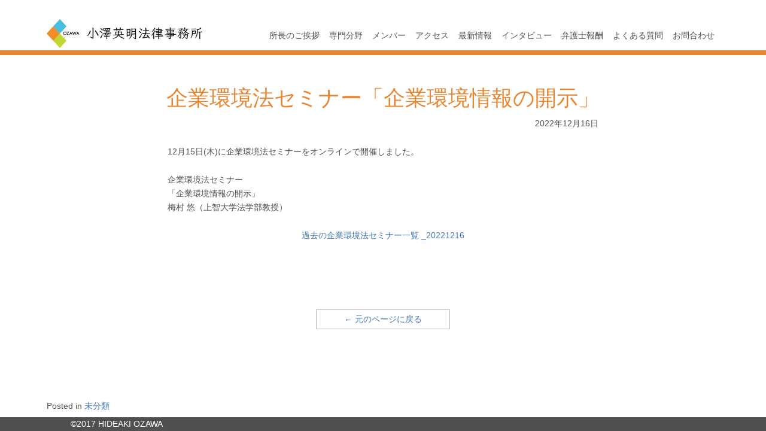

--- FILE ---
content_type: text/html; charset=UTF-8
request_url: https://oz-landlaw.jp/2022/12/16/%E4%BC%81%E6%A5%AD%E7%92%B0%E5%A2%83%E6%B3%95%E3%82%BB%E3%83%9F%E3%83%8A%E3%83%BC%E3%80%8C%E4%BC%81%E6%A5%AD%E7%92%B0%E5%A2%83%E6%83%85%E5%A0%B1%E3%81%AE%E9%96%8B%E7%A4%BA%E3%80%8D/
body_size: 8448
content:
<!doctype html>
<html dir="ltr" lang="ja" prefix="og: https://ogp.me/ns#">
<head>
	<!-- Global site tag (gtag.js) - Google Analytics -->
	<script async src="https://www.googletagmanager.com/gtag/js?id=UA-111948666-1"></script>
	<script>
	  window.dataLayer = window.dataLayer || [];
	  function gtag(){dataLayer.push(arguments);}
	  gtag('js', new Date());

	  gtag('config', 'UA-111948666-1');
	</script>
	<noscript>
		<style>
			body {
				display: block;
			}
		</style>
	</noscript>
	<meta charset="UTF-8">
	<meta name="viewport" content="width=device-width, initial-scale=1">
	<link rel="profile" href="http://gmpg.org/xfn/11">
	<link rel="apple-touch-icon" type="image/png" href="https://oz-landlaw.jp/wp-content/themes/ozawa171127/favicons/apple-touch-icon-180x180.png">
	<link rel="icon" type="image/png" href="https://oz-landlaw.jp/wp-content/themes/ozawa171127/favicons/icon-192x192.png">

	<title>企業環境法セミナー「企業環境情報の開示」 | 小澤英明法律事務所</title>
	<style>img:is([sizes="auto" i], [sizes^="auto," i]) { contain-intrinsic-size: 3000px 1500px }</style>
	
		<!-- All in One SEO 4.9.3 - aioseo.com -->
	<meta name="robots" content="max-image-preview:large" />
	<meta name="author" content="種村"/>
	<link rel="canonical" href="https://oz-landlaw.jp/2022/12/16/%e4%bc%81%e6%a5%ad%e7%92%b0%e5%a2%83%e6%b3%95%e3%82%bb%e3%83%9f%e3%83%8a%e3%83%bc%e3%80%8c%e4%bc%81%e6%a5%ad%e7%92%b0%e5%a2%83%e6%83%85%e5%a0%b1%e3%81%ae%e9%96%8b%e7%a4%ba%e3%80%8d/" />
	<meta name="generator" content="All in One SEO (AIOSEO) 4.9.3" />
		<meta property="og:locale" content="ja_JP" />
		<meta property="og:site_name" content="小澤英明法律事務所 |" />
		<meta property="og:type" content="article" />
		<meta property="og:title" content="企業環境法セミナー「企業環境情報の開示」 | 小澤英明法律事務所" />
		<meta property="og:url" content="https://oz-landlaw.jp/2022/12/16/%e4%bc%81%e6%a5%ad%e7%92%b0%e5%a2%83%e6%b3%95%e3%82%bb%e3%83%9f%e3%83%8a%e3%83%bc%e3%80%8c%e4%bc%81%e6%a5%ad%e7%92%b0%e5%a2%83%e6%83%85%e5%a0%b1%e3%81%ae%e9%96%8b%e7%a4%ba%e3%80%8d/" />
		<meta property="og:image" content="https://oz-landlaw.jp/wp-content/uploads/2021/09/logo01.png" />
		<meta property="og:image:secure_url" content="https://oz-landlaw.jp/wp-content/uploads/2021/09/logo01.png" />
		<meta property="og:image:width" content="700" />
		<meta property="og:image:height" content="700" />
		<meta property="article:published_time" content="2022-12-16T05:24:58+00:00" />
		<meta property="article:modified_time" content="2022-12-09T05:30:38+00:00" />
		<meta name="twitter:card" content="summary" />
		<meta name="twitter:title" content="企業環境法セミナー「企業環境情報の開示」 | 小澤英明法律事務所" />
		<meta name="twitter:image" content="https://oz-landlaw.jp/wp-content/uploads/2021/09/logo01.png" />
		<script type="application/ld+json" class="aioseo-schema">
			{"@context":"https:\/\/schema.org","@graph":[{"@type":"Article","@id":"https:\/\/oz-landlaw.jp\/2022\/12\/16\/%e4%bc%81%e6%a5%ad%e7%92%b0%e5%a2%83%e6%b3%95%e3%82%bb%e3%83%9f%e3%83%8a%e3%83%bc%e3%80%8c%e4%bc%81%e6%a5%ad%e7%92%b0%e5%a2%83%e6%83%85%e5%a0%b1%e3%81%ae%e9%96%8b%e7%a4%ba%e3%80%8d\/#article","name":"\u4f01\u696d\u74b0\u5883\u6cd5\u30bb\u30df\u30ca\u30fc\u300c\u4f01\u696d\u74b0\u5883\u60c5\u5831\u306e\u958b\u793a\u300d | \u5c0f\u6fa4\u82f1\u660e\u6cd5\u5f8b\u4e8b\u52d9\u6240","headline":"\u4f01\u696d\u74b0\u5883\u6cd5\u30bb\u30df\u30ca\u30fc\u300c\u4f01\u696d\u74b0\u5883\u60c5\u5831\u306e\u958b\u793a\u300d","author":{"@id":"https:\/\/oz-landlaw.jp\/author\/r_tanemura\/#author"},"publisher":{"@id":"https:\/\/oz-landlaw.jp\/#organization"},"image":{"@type":"ImageObject","url":"https:\/\/oz-landlaw.jp\/wp-content\/uploads\/2021\/09\/logo01.png","@id":"https:\/\/oz-landlaw.jp\/#articleImage","width":700,"height":700},"datePublished":"2022-12-16T14:24:58+09:00","dateModified":"2022-12-09T14:30:38+09:00","inLanguage":"ja","mainEntityOfPage":{"@id":"https:\/\/oz-landlaw.jp\/2022\/12\/16\/%e4%bc%81%e6%a5%ad%e7%92%b0%e5%a2%83%e6%b3%95%e3%82%bb%e3%83%9f%e3%83%8a%e3%83%bc%e3%80%8c%e4%bc%81%e6%a5%ad%e7%92%b0%e5%a2%83%e6%83%85%e5%a0%b1%e3%81%ae%e9%96%8b%e7%a4%ba%e3%80%8d\/#webpage"},"isPartOf":{"@id":"https:\/\/oz-landlaw.jp\/2022\/12\/16\/%e4%bc%81%e6%a5%ad%e7%92%b0%e5%a2%83%e6%b3%95%e3%82%bb%e3%83%9f%e3%83%8a%e3%83%bc%e3%80%8c%e4%bc%81%e6%a5%ad%e7%92%b0%e5%a2%83%e6%83%85%e5%a0%b1%e3%81%ae%e9%96%8b%e7%a4%ba%e3%80%8d\/#webpage"},"articleSection":"\u672a\u5206\u985e"},{"@type":"BreadcrumbList","@id":"https:\/\/oz-landlaw.jp\/2022\/12\/16\/%e4%bc%81%e6%a5%ad%e7%92%b0%e5%a2%83%e6%b3%95%e3%82%bb%e3%83%9f%e3%83%8a%e3%83%bc%e3%80%8c%e4%bc%81%e6%a5%ad%e7%92%b0%e5%a2%83%e6%83%85%e5%a0%b1%e3%81%ae%e9%96%8b%e7%a4%ba%e3%80%8d\/#breadcrumblist","itemListElement":[{"@type":"ListItem","@id":"https:\/\/oz-landlaw.jp#listItem","position":1,"name":"\u30db\u30fc\u30e0","item":"https:\/\/oz-landlaw.jp","nextItem":{"@type":"ListItem","@id":"https:\/\/oz-landlaw.jp\/category\/%e6%9c%aa%e5%88%86%e9%a1%9e\/#listItem","name":"\u672a\u5206\u985e"}},{"@type":"ListItem","@id":"https:\/\/oz-landlaw.jp\/category\/%e6%9c%aa%e5%88%86%e9%a1%9e\/#listItem","position":2,"name":"\u672a\u5206\u985e","item":"https:\/\/oz-landlaw.jp\/category\/%e6%9c%aa%e5%88%86%e9%a1%9e\/","nextItem":{"@type":"ListItem","@id":"https:\/\/oz-landlaw.jp\/2022\/12\/16\/%e4%bc%81%e6%a5%ad%e7%92%b0%e5%a2%83%e6%b3%95%e3%82%bb%e3%83%9f%e3%83%8a%e3%83%bc%e3%80%8c%e4%bc%81%e6%a5%ad%e7%92%b0%e5%a2%83%e6%83%85%e5%a0%b1%e3%81%ae%e9%96%8b%e7%a4%ba%e3%80%8d\/#listItem","name":"\u4f01\u696d\u74b0\u5883\u6cd5\u30bb\u30df\u30ca\u30fc\u300c\u4f01\u696d\u74b0\u5883\u60c5\u5831\u306e\u958b\u793a\u300d"},"previousItem":{"@type":"ListItem","@id":"https:\/\/oz-landlaw.jp#listItem","name":"\u30db\u30fc\u30e0"}},{"@type":"ListItem","@id":"https:\/\/oz-landlaw.jp\/2022\/12\/16\/%e4%bc%81%e6%a5%ad%e7%92%b0%e5%a2%83%e6%b3%95%e3%82%bb%e3%83%9f%e3%83%8a%e3%83%bc%e3%80%8c%e4%bc%81%e6%a5%ad%e7%92%b0%e5%a2%83%e6%83%85%e5%a0%b1%e3%81%ae%e9%96%8b%e7%a4%ba%e3%80%8d\/#listItem","position":3,"name":"\u4f01\u696d\u74b0\u5883\u6cd5\u30bb\u30df\u30ca\u30fc\u300c\u4f01\u696d\u74b0\u5883\u60c5\u5831\u306e\u958b\u793a\u300d","previousItem":{"@type":"ListItem","@id":"https:\/\/oz-landlaw.jp\/category\/%e6%9c%aa%e5%88%86%e9%a1%9e\/#listItem","name":"\u672a\u5206\u985e"}}]},{"@type":"Organization","@id":"https:\/\/oz-landlaw.jp\/#organization","name":"\u5c0f\u6fa4\u82f1\u660e\u6cd5\u5f8b\u4e8b\u52d9\u6240","url":"https:\/\/oz-landlaw.jp\/","telephone":"+81345788833","logo":{"@type":"ImageObject","url":"https:\/\/oz-landlaw.jp\/wp-content\/uploads\/2021\/09\/logo01.png","@id":"https:\/\/oz-landlaw.jp\/2022\/12\/16\/%e4%bc%81%e6%a5%ad%e7%92%b0%e5%a2%83%e6%b3%95%e3%82%bb%e3%83%9f%e3%83%8a%e3%83%bc%e3%80%8c%e4%bc%81%e6%a5%ad%e7%92%b0%e5%a2%83%e6%83%85%e5%a0%b1%e3%81%ae%e9%96%8b%e7%a4%ba%e3%80%8d\/#organizationLogo","width":700,"height":700},"image":{"@id":"https:\/\/oz-landlaw.jp\/2022\/12\/16\/%e4%bc%81%e6%a5%ad%e7%92%b0%e5%a2%83%e6%b3%95%e3%82%bb%e3%83%9f%e3%83%8a%e3%83%bc%e3%80%8c%e4%bc%81%e6%a5%ad%e7%92%b0%e5%a2%83%e6%83%85%e5%a0%b1%e3%81%ae%e9%96%8b%e7%a4%ba%e3%80%8d\/#organizationLogo"}},{"@type":"Person","@id":"https:\/\/oz-landlaw.jp\/author\/r_tanemura\/#author","url":"https:\/\/oz-landlaw.jp\/author\/r_tanemura\/","name":"\u7a2e\u6751","image":{"@type":"ImageObject","@id":"https:\/\/oz-landlaw.jp\/2022\/12\/16\/%e4%bc%81%e6%a5%ad%e7%92%b0%e5%a2%83%e6%b3%95%e3%82%bb%e3%83%9f%e3%83%8a%e3%83%bc%e3%80%8c%e4%bc%81%e6%a5%ad%e7%92%b0%e5%a2%83%e6%83%85%e5%a0%b1%e3%81%ae%e9%96%8b%e7%a4%ba%e3%80%8d\/#authorImage","url":"https:\/\/secure.gravatar.com\/avatar\/8bb854d8c64400597dd1b401f3d8c5d9a71a7e6a811ee2bf55528f19ebf7367a?s=96&d=mm&r=g","width":96,"height":96,"caption":"\u7a2e\u6751"}},{"@type":"WebPage","@id":"https:\/\/oz-landlaw.jp\/2022\/12\/16\/%e4%bc%81%e6%a5%ad%e7%92%b0%e5%a2%83%e6%b3%95%e3%82%bb%e3%83%9f%e3%83%8a%e3%83%bc%e3%80%8c%e4%bc%81%e6%a5%ad%e7%92%b0%e5%a2%83%e6%83%85%e5%a0%b1%e3%81%ae%e9%96%8b%e7%a4%ba%e3%80%8d\/#webpage","url":"https:\/\/oz-landlaw.jp\/2022\/12\/16\/%e4%bc%81%e6%a5%ad%e7%92%b0%e5%a2%83%e6%b3%95%e3%82%bb%e3%83%9f%e3%83%8a%e3%83%bc%e3%80%8c%e4%bc%81%e6%a5%ad%e7%92%b0%e5%a2%83%e6%83%85%e5%a0%b1%e3%81%ae%e9%96%8b%e7%a4%ba%e3%80%8d\/","name":"\u4f01\u696d\u74b0\u5883\u6cd5\u30bb\u30df\u30ca\u30fc\u300c\u4f01\u696d\u74b0\u5883\u60c5\u5831\u306e\u958b\u793a\u300d | \u5c0f\u6fa4\u82f1\u660e\u6cd5\u5f8b\u4e8b\u52d9\u6240","inLanguage":"ja","isPartOf":{"@id":"https:\/\/oz-landlaw.jp\/#website"},"breadcrumb":{"@id":"https:\/\/oz-landlaw.jp\/2022\/12\/16\/%e4%bc%81%e6%a5%ad%e7%92%b0%e5%a2%83%e6%b3%95%e3%82%bb%e3%83%9f%e3%83%8a%e3%83%bc%e3%80%8c%e4%bc%81%e6%a5%ad%e7%92%b0%e5%a2%83%e6%83%85%e5%a0%b1%e3%81%ae%e9%96%8b%e7%a4%ba%e3%80%8d\/#breadcrumblist"},"author":{"@id":"https:\/\/oz-landlaw.jp\/author\/r_tanemura\/#author"},"creator":{"@id":"https:\/\/oz-landlaw.jp\/author\/r_tanemura\/#author"},"datePublished":"2022-12-16T14:24:58+09:00","dateModified":"2022-12-09T14:30:38+09:00"},{"@type":"WebSite","@id":"https:\/\/oz-landlaw.jp\/#website","url":"https:\/\/oz-landlaw.jp\/","name":"\u5c0f\u6fa4\u82f1\u660e\u6cd5\u5f8b\u4e8b\u52d9\u6240","inLanguage":"ja","publisher":{"@id":"https:\/\/oz-landlaw.jp\/#organization"}}]}
		</script>
		<!-- All in One SEO -->

<link rel='dns-prefetch' href='//code.jquery.com' />
<link rel="alternate" type="application/rss+xml" title="小澤英明法律事務所 &raquo; フィード" href="https://oz-landlaw.jp/feed/" />
<link rel="alternate" type="application/rss+xml" title="小澤英明法律事務所 &raquo; コメントフィード" href="https://oz-landlaw.jp/comments/feed/" />
<script type="text/javascript">
/* <![CDATA[ */
window._wpemojiSettings = {"baseUrl":"https:\/\/s.w.org\/images\/core\/emoji\/16.0.1\/72x72\/","ext":".png","svgUrl":"https:\/\/s.w.org\/images\/core\/emoji\/16.0.1\/svg\/","svgExt":".svg","source":{"concatemoji":"https:\/\/oz-landlaw.jp\/wp-includes\/js\/wp-emoji-release.min.js?ver=0d132e66ec23af1efd3ba45eb13b21ff"}};
/*! This file is auto-generated */
!function(s,n){var o,i,e;function c(e){try{var t={supportTests:e,timestamp:(new Date).valueOf()};sessionStorage.setItem(o,JSON.stringify(t))}catch(e){}}function p(e,t,n){e.clearRect(0,0,e.canvas.width,e.canvas.height),e.fillText(t,0,0);var t=new Uint32Array(e.getImageData(0,0,e.canvas.width,e.canvas.height).data),a=(e.clearRect(0,0,e.canvas.width,e.canvas.height),e.fillText(n,0,0),new Uint32Array(e.getImageData(0,0,e.canvas.width,e.canvas.height).data));return t.every(function(e,t){return e===a[t]})}function u(e,t){e.clearRect(0,0,e.canvas.width,e.canvas.height),e.fillText(t,0,0);for(var n=e.getImageData(16,16,1,1),a=0;a<n.data.length;a++)if(0!==n.data[a])return!1;return!0}function f(e,t,n,a){switch(t){case"flag":return n(e,"\ud83c\udff3\ufe0f\u200d\u26a7\ufe0f","\ud83c\udff3\ufe0f\u200b\u26a7\ufe0f")?!1:!n(e,"\ud83c\udde8\ud83c\uddf6","\ud83c\udde8\u200b\ud83c\uddf6")&&!n(e,"\ud83c\udff4\udb40\udc67\udb40\udc62\udb40\udc65\udb40\udc6e\udb40\udc67\udb40\udc7f","\ud83c\udff4\u200b\udb40\udc67\u200b\udb40\udc62\u200b\udb40\udc65\u200b\udb40\udc6e\u200b\udb40\udc67\u200b\udb40\udc7f");case"emoji":return!a(e,"\ud83e\udedf")}return!1}function g(e,t,n,a){var r="undefined"!=typeof WorkerGlobalScope&&self instanceof WorkerGlobalScope?new OffscreenCanvas(300,150):s.createElement("canvas"),o=r.getContext("2d",{willReadFrequently:!0}),i=(o.textBaseline="top",o.font="600 32px Arial",{});return e.forEach(function(e){i[e]=t(o,e,n,a)}),i}function t(e){var t=s.createElement("script");t.src=e,t.defer=!0,s.head.appendChild(t)}"undefined"!=typeof Promise&&(o="wpEmojiSettingsSupports",i=["flag","emoji"],n.supports={everything:!0,everythingExceptFlag:!0},e=new Promise(function(e){s.addEventListener("DOMContentLoaded",e,{once:!0})}),new Promise(function(t){var n=function(){try{var e=JSON.parse(sessionStorage.getItem(o));if("object"==typeof e&&"number"==typeof e.timestamp&&(new Date).valueOf()<e.timestamp+604800&&"object"==typeof e.supportTests)return e.supportTests}catch(e){}return null}();if(!n){if("undefined"!=typeof Worker&&"undefined"!=typeof OffscreenCanvas&&"undefined"!=typeof URL&&URL.createObjectURL&&"undefined"!=typeof Blob)try{var e="postMessage("+g.toString()+"("+[JSON.stringify(i),f.toString(),p.toString(),u.toString()].join(",")+"));",a=new Blob([e],{type:"text/javascript"}),r=new Worker(URL.createObjectURL(a),{name:"wpTestEmojiSupports"});return void(r.onmessage=function(e){c(n=e.data),r.terminate(),t(n)})}catch(e){}c(n=g(i,f,p,u))}t(n)}).then(function(e){for(var t in e)n.supports[t]=e[t],n.supports.everything=n.supports.everything&&n.supports[t],"flag"!==t&&(n.supports.everythingExceptFlag=n.supports.everythingExceptFlag&&n.supports[t]);n.supports.everythingExceptFlag=n.supports.everythingExceptFlag&&!n.supports.flag,n.DOMReady=!1,n.readyCallback=function(){n.DOMReady=!0}}).then(function(){return e}).then(function(){var e;n.supports.everything||(n.readyCallback(),(e=n.source||{}).concatemoji?t(e.concatemoji):e.wpemoji&&e.twemoji&&(t(e.twemoji),t(e.wpemoji)))}))}((window,document),window._wpemojiSettings);
/* ]]> */
</script>
<style id='wp-emoji-styles-inline-css' type='text/css'>

	img.wp-smiley, img.emoji {
		display: inline !important;
		border: none !important;
		box-shadow: none !important;
		height: 1em !important;
		width: 1em !important;
		margin: 0 0.07em !important;
		vertical-align: -0.1em !important;
		background: none !important;
		padding: 0 !important;
	}
</style>
<link rel='stylesheet' id='wp-block-library-css' href='https://oz-landlaw.jp/wp-includes/css/dist/block-library/style.min.css?ver=0d132e66ec23af1efd3ba45eb13b21ff' type='text/css' media='all' />
<style id='classic-theme-styles-inline-css' type='text/css'>
/*! This file is auto-generated */
.wp-block-button__link{color:#fff;background-color:#32373c;border-radius:9999px;box-shadow:none;text-decoration:none;padding:calc(.667em + 2px) calc(1.333em + 2px);font-size:1.125em}.wp-block-file__button{background:#32373c;color:#fff;text-decoration:none}
</style>
<link rel='stylesheet' id='aioseo/css/src/vue/standalone/blocks/table-of-contents/global.scss-css' href='https://oz-landlaw.jp/wp-content/plugins/all-in-one-seo-pack/dist/Lite/assets/css/table-of-contents/global.e90f6d47.css?ver=4.9.3' type='text/css' media='all' />
<style id='global-styles-inline-css' type='text/css'>
:root{--wp--preset--aspect-ratio--square: 1;--wp--preset--aspect-ratio--4-3: 4/3;--wp--preset--aspect-ratio--3-4: 3/4;--wp--preset--aspect-ratio--3-2: 3/2;--wp--preset--aspect-ratio--2-3: 2/3;--wp--preset--aspect-ratio--16-9: 16/9;--wp--preset--aspect-ratio--9-16: 9/16;--wp--preset--color--black: #000000;--wp--preset--color--cyan-bluish-gray: #abb8c3;--wp--preset--color--white: #ffffff;--wp--preset--color--pale-pink: #f78da7;--wp--preset--color--vivid-red: #cf2e2e;--wp--preset--color--luminous-vivid-orange: #ff6900;--wp--preset--color--luminous-vivid-amber: #fcb900;--wp--preset--color--light-green-cyan: #7bdcb5;--wp--preset--color--vivid-green-cyan: #00d084;--wp--preset--color--pale-cyan-blue: #8ed1fc;--wp--preset--color--vivid-cyan-blue: #0693e3;--wp--preset--color--vivid-purple: #9b51e0;--wp--preset--gradient--vivid-cyan-blue-to-vivid-purple: linear-gradient(135deg,rgba(6,147,227,1) 0%,rgb(155,81,224) 100%);--wp--preset--gradient--light-green-cyan-to-vivid-green-cyan: linear-gradient(135deg,rgb(122,220,180) 0%,rgb(0,208,130) 100%);--wp--preset--gradient--luminous-vivid-amber-to-luminous-vivid-orange: linear-gradient(135deg,rgba(252,185,0,1) 0%,rgba(255,105,0,1) 100%);--wp--preset--gradient--luminous-vivid-orange-to-vivid-red: linear-gradient(135deg,rgba(255,105,0,1) 0%,rgb(207,46,46) 100%);--wp--preset--gradient--very-light-gray-to-cyan-bluish-gray: linear-gradient(135deg,rgb(238,238,238) 0%,rgb(169,184,195) 100%);--wp--preset--gradient--cool-to-warm-spectrum: linear-gradient(135deg,rgb(74,234,220) 0%,rgb(151,120,209) 20%,rgb(207,42,186) 40%,rgb(238,44,130) 60%,rgb(251,105,98) 80%,rgb(254,248,76) 100%);--wp--preset--gradient--blush-light-purple: linear-gradient(135deg,rgb(255,206,236) 0%,rgb(152,150,240) 100%);--wp--preset--gradient--blush-bordeaux: linear-gradient(135deg,rgb(254,205,165) 0%,rgb(254,45,45) 50%,rgb(107,0,62) 100%);--wp--preset--gradient--luminous-dusk: linear-gradient(135deg,rgb(255,203,112) 0%,rgb(199,81,192) 50%,rgb(65,88,208) 100%);--wp--preset--gradient--pale-ocean: linear-gradient(135deg,rgb(255,245,203) 0%,rgb(182,227,212) 50%,rgb(51,167,181) 100%);--wp--preset--gradient--electric-grass: linear-gradient(135deg,rgb(202,248,128) 0%,rgb(113,206,126) 100%);--wp--preset--gradient--midnight: linear-gradient(135deg,rgb(2,3,129) 0%,rgb(40,116,252) 100%);--wp--preset--font-size--small: 13px;--wp--preset--font-size--medium: 20px;--wp--preset--font-size--large: 36px;--wp--preset--font-size--x-large: 42px;--wp--preset--spacing--20: 0.44rem;--wp--preset--spacing--30: 0.67rem;--wp--preset--spacing--40: 1rem;--wp--preset--spacing--50: 1.5rem;--wp--preset--spacing--60: 2.25rem;--wp--preset--spacing--70: 3.38rem;--wp--preset--spacing--80: 5.06rem;--wp--preset--shadow--natural: 6px 6px 9px rgba(0, 0, 0, 0.2);--wp--preset--shadow--deep: 12px 12px 50px rgba(0, 0, 0, 0.4);--wp--preset--shadow--sharp: 6px 6px 0px rgba(0, 0, 0, 0.2);--wp--preset--shadow--outlined: 6px 6px 0px -3px rgba(255, 255, 255, 1), 6px 6px rgba(0, 0, 0, 1);--wp--preset--shadow--crisp: 6px 6px 0px rgba(0, 0, 0, 1);}:where(.is-layout-flex){gap: 0.5em;}:where(.is-layout-grid){gap: 0.5em;}body .is-layout-flex{display: flex;}.is-layout-flex{flex-wrap: wrap;align-items: center;}.is-layout-flex > :is(*, div){margin: 0;}body .is-layout-grid{display: grid;}.is-layout-grid > :is(*, div){margin: 0;}:where(.wp-block-columns.is-layout-flex){gap: 2em;}:where(.wp-block-columns.is-layout-grid){gap: 2em;}:where(.wp-block-post-template.is-layout-flex){gap: 1.25em;}:where(.wp-block-post-template.is-layout-grid){gap: 1.25em;}.has-black-color{color: var(--wp--preset--color--black) !important;}.has-cyan-bluish-gray-color{color: var(--wp--preset--color--cyan-bluish-gray) !important;}.has-white-color{color: var(--wp--preset--color--white) !important;}.has-pale-pink-color{color: var(--wp--preset--color--pale-pink) !important;}.has-vivid-red-color{color: var(--wp--preset--color--vivid-red) !important;}.has-luminous-vivid-orange-color{color: var(--wp--preset--color--luminous-vivid-orange) !important;}.has-luminous-vivid-amber-color{color: var(--wp--preset--color--luminous-vivid-amber) !important;}.has-light-green-cyan-color{color: var(--wp--preset--color--light-green-cyan) !important;}.has-vivid-green-cyan-color{color: var(--wp--preset--color--vivid-green-cyan) !important;}.has-pale-cyan-blue-color{color: var(--wp--preset--color--pale-cyan-blue) !important;}.has-vivid-cyan-blue-color{color: var(--wp--preset--color--vivid-cyan-blue) !important;}.has-vivid-purple-color{color: var(--wp--preset--color--vivid-purple) !important;}.has-black-background-color{background-color: var(--wp--preset--color--black) !important;}.has-cyan-bluish-gray-background-color{background-color: var(--wp--preset--color--cyan-bluish-gray) !important;}.has-white-background-color{background-color: var(--wp--preset--color--white) !important;}.has-pale-pink-background-color{background-color: var(--wp--preset--color--pale-pink) !important;}.has-vivid-red-background-color{background-color: var(--wp--preset--color--vivid-red) !important;}.has-luminous-vivid-orange-background-color{background-color: var(--wp--preset--color--luminous-vivid-orange) !important;}.has-luminous-vivid-amber-background-color{background-color: var(--wp--preset--color--luminous-vivid-amber) !important;}.has-light-green-cyan-background-color{background-color: var(--wp--preset--color--light-green-cyan) !important;}.has-vivid-green-cyan-background-color{background-color: var(--wp--preset--color--vivid-green-cyan) !important;}.has-pale-cyan-blue-background-color{background-color: var(--wp--preset--color--pale-cyan-blue) !important;}.has-vivid-cyan-blue-background-color{background-color: var(--wp--preset--color--vivid-cyan-blue) !important;}.has-vivid-purple-background-color{background-color: var(--wp--preset--color--vivid-purple) !important;}.has-black-border-color{border-color: var(--wp--preset--color--black) !important;}.has-cyan-bluish-gray-border-color{border-color: var(--wp--preset--color--cyan-bluish-gray) !important;}.has-white-border-color{border-color: var(--wp--preset--color--white) !important;}.has-pale-pink-border-color{border-color: var(--wp--preset--color--pale-pink) !important;}.has-vivid-red-border-color{border-color: var(--wp--preset--color--vivid-red) !important;}.has-luminous-vivid-orange-border-color{border-color: var(--wp--preset--color--luminous-vivid-orange) !important;}.has-luminous-vivid-amber-border-color{border-color: var(--wp--preset--color--luminous-vivid-amber) !important;}.has-light-green-cyan-border-color{border-color: var(--wp--preset--color--light-green-cyan) !important;}.has-vivid-green-cyan-border-color{border-color: var(--wp--preset--color--vivid-green-cyan) !important;}.has-pale-cyan-blue-border-color{border-color: var(--wp--preset--color--pale-cyan-blue) !important;}.has-vivid-cyan-blue-border-color{border-color: var(--wp--preset--color--vivid-cyan-blue) !important;}.has-vivid-purple-border-color{border-color: var(--wp--preset--color--vivid-purple) !important;}.has-vivid-cyan-blue-to-vivid-purple-gradient-background{background: var(--wp--preset--gradient--vivid-cyan-blue-to-vivid-purple) !important;}.has-light-green-cyan-to-vivid-green-cyan-gradient-background{background: var(--wp--preset--gradient--light-green-cyan-to-vivid-green-cyan) !important;}.has-luminous-vivid-amber-to-luminous-vivid-orange-gradient-background{background: var(--wp--preset--gradient--luminous-vivid-amber-to-luminous-vivid-orange) !important;}.has-luminous-vivid-orange-to-vivid-red-gradient-background{background: var(--wp--preset--gradient--luminous-vivid-orange-to-vivid-red) !important;}.has-very-light-gray-to-cyan-bluish-gray-gradient-background{background: var(--wp--preset--gradient--very-light-gray-to-cyan-bluish-gray) !important;}.has-cool-to-warm-spectrum-gradient-background{background: var(--wp--preset--gradient--cool-to-warm-spectrum) !important;}.has-blush-light-purple-gradient-background{background: var(--wp--preset--gradient--blush-light-purple) !important;}.has-blush-bordeaux-gradient-background{background: var(--wp--preset--gradient--blush-bordeaux) !important;}.has-luminous-dusk-gradient-background{background: var(--wp--preset--gradient--luminous-dusk) !important;}.has-pale-ocean-gradient-background{background: var(--wp--preset--gradient--pale-ocean) !important;}.has-electric-grass-gradient-background{background: var(--wp--preset--gradient--electric-grass) !important;}.has-midnight-gradient-background{background: var(--wp--preset--gradient--midnight) !important;}.has-small-font-size{font-size: var(--wp--preset--font-size--small) !important;}.has-medium-font-size{font-size: var(--wp--preset--font-size--medium) !important;}.has-large-font-size{font-size: var(--wp--preset--font-size--large) !important;}.has-x-large-font-size{font-size: var(--wp--preset--font-size--x-large) !important;}
:where(.wp-block-post-template.is-layout-flex){gap: 1.25em;}:where(.wp-block-post-template.is-layout-grid){gap: 1.25em;}
:where(.wp-block-columns.is-layout-flex){gap: 2em;}:where(.wp-block-columns.is-layout-grid){gap: 2em;}
:root :where(.wp-block-pullquote){font-size: 1.5em;line-height: 1.6;}
</style>
<link rel='stylesheet' id='contact-form-7-css' href='https://oz-landlaw.jp/wp-content/plugins/contact-form-7/includes/css/styles.css?ver=6.1.4' type='text/css' media='all' />
<link rel='stylesheet' id='ozawa-land-law-style-css' href='https://oz-landlaw.jp/wp-content/themes/ozawa171127/style.css?ver=1769072122' type='text/css' media='all' />
<script type="text/javascript" defer src="https://code.jquery.com/jquery-2.1.4.min.js?ver=20171124" id="jquery-js"></script>
<link rel="https://api.w.org/" href="https://oz-landlaw.jp/wp-json/" /><link rel="alternate" title="JSON" type="application/json" href="https://oz-landlaw.jp/wp-json/wp/v2/posts/2836" /><link rel="EditURI" type="application/rsd+xml" title="RSD" href="https://oz-landlaw.jp/xmlrpc.php?rsd" />
<link rel='shortlink' href='https://oz-landlaw.jp/?p=2836' />
<link rel="alternate" title="oEmbed (JSON)" type="application/json+oembed" href="https://oz-landlaw.jp/wp-json/oembed/1.0/embed?url=https%3A%2F%2Foz-landlaw.jp%2F2022%2F12%2F16%2F%25e4%25bc%2581%25e6%25a5%25ad%25e7%2592%25b0%25e5%25a2%2583%25e6%25b3%2595%25e3%2582%25bb%25e3%2583%259f%25e3%2583%258a%25e3%2583%25bc%25e3%2580%258c%25e4%25bc%2581%25e6%25a5%25ad%25e7%2592%25b0%25e5%25a2%2583%25e6%2583%2585%25e5%25a0%25b1%25e3%2581%25ae%25e9%2596%258b%25e7%25a4%25ba%25e3%2580%258d%2F" />
<link rel="alternate" title="oEmbed (XML)" type="text/xml+oembed" href="https://oz-landlaw.jp/wp-json/oembed/1.0/embed?url=https%3A%2F%2Foz-landlaw.jp%2F2022%2F12%2F16%2F%25e4%25bc%2581%25e6%25a5%25ad%25e7%2592%25b0%25e5%25a2%2583%25e6%25b3%2595%25e3%2582%25bb%25e3%2583%259f%25e3%2583%258a%25e3%2583%25bc%25e3%2580%258c%25e4%25bc%2581%25e6%25a5%25ad%25e7%2592%25b0%25e5%25a2%2583%25e6%2583%2585%25e5%25a0%25b1%25e3%2581%25ae%25e9%2596%258b%25e7%25a4%25ba%25e3%2580%258d%2F&#038;format=xml" />
<style>:root {
			--lazy-loader-animation-duration: 300ms;
		}
		  
		.lazyload {
	display: block;
}

.lazyload,
        .lazyloading {
			opacity: 0;
		}


		.lazyloaded {
			opacity: 1;
			transition: opacity 300ms;
			transition: opacity var(--lazy-loader-animation-duration);
		}.lazyloading {
	color: transparent;
	opacity: 1;
	transition: opacity 300ms;
	transition: opacity var(--lazy-loader-animation-duration);
	background: url("data:image/svg+xml,%3Csvg%20width%3D%2244%22%20height%3D%2244%22%20xmlns%3D%22http%3A%2F%2Fwww.w3.org%2F2000%2Fsvg%22%20stroke%3D%22%23333333%22%3E%3Cg%20fill%3D%22none%22%20fill-rule%3D%22evenodd%22%20stroke-width%3D%222%22%3E%3Ccircle%20cx%3D%2222%22%20cy%3D%2222%22%20r%3D%221%22%3E%3Canimate%20attributeName%3D%22r%22%20begin%3D%220s%22%20dur%3D%221.8s%22%20values%3D%221%3B%2020%22%20calcMode%3D%22spline%22%20keyTimes%3D%220%3B%201%22%20keySplines%3D%220.165%2C%200.84%2C%200.44%2C%201%22%20repeatCount%3D%22indefinite%22%2F%3E%3Canimate%20attributeName%3D%22stroke-opacity%22%20begin%3D%220s%22%20dur%3D%221.8s%22%20values%3D%221%3B%200%22%20calcMode%3D%22spline%22%20keyTimes%3D%220%3B%201%22%20keySplines%3D%220.3%2C%200.61%2C%200.355%2C%201%22%20repeatCount%3D%22indefinite%22%2F%3E%3C%2Fcircle%3E%3Ccircle%20cx%3D%2222%22%20cy%3D%2222%22%20r%3D%221%22%3E%3Canimate%20attributeName%3D%22r%22%20begin%3D%22-0.9s%22%20dur%3D%221.8s%22%20values%3D%221%3B%2020%22%20calcMode%3D%22spline%22%20keyTimes%3D%220%3B%201%22%20keySplines%3D%220.165%2C%200.84%2C%200.44%2C%201%22%20repeatCount%3D%22indefinite%22%2F%3E%3Canimate%20attributeName%3D%22stroke-opacity%22%20begin%3D%22-0.9s%22%20dur%3D%221.8s%22%20values%3D%221%3B%200%22%20calcMode%3D%22spline%22%20keyTimes%3D%220%3B%201%22%20keySplines%3D%220.3%2C%200.61%2C%200.355%2C%201%22%20repeatCount%3D%22indefinite%22%2F%3E%3C%2Fcircle%3E%3C%2Fg%3E%3C%2Fsvg%3E") no-repeat;
	background-size: 2em 2em;
	background-position: center center;
}

.lazyloaded {
	animation-name: loaded;
	animation-duration: 300ms;
	animation-duration: var(--lazy-loader-animation-duration);
	transition: none;
}

@keyframes loaded {
	from {
		opacity: 0;
	}

	to {
		opacity: 1;
	}
}</style><noscript><style>.lazyload { display: none; } .lazyload[class*="lazy-loader-background-element-"] { display: block; opacity: 1; }</style></noscript><style type="text/css">.recentcomments a{display:inline !important;padding:0 !important;margin:0 !important;}</style></head>

<body class="wp-singular post-template-default single single-post postid-2836 single-format-standard wp-theme-ozawa171127">
<div id="wrapper" class="site">

	<header id="top-head" class="site-header">
			<div class="inner-header">
				<div id="mobile-head">
					<h1 class="logo">
						<a href="https://oz-landlaw.jp/">
							<img src="https://oz-landlaw.jp/wp-content/themes/ozawa171127/images/logo.jpg" alt="小澤英明法律事務所">
						</a>
					</h1>
					<div id="nav-toggle">
						<div>
							<span></span>
							<span></span>
							<span></span>
						</div>
					</div><!-- #nav-toggle -->
				</div><!-- #mobile-head -->
				<div id="global-nav">
					<nav class="main-navigation">
												<ul>
							<li><a href="https://oz-landlaw.jp/?id=greeting">所長のご挨拶</a></li>
							<li><a href="https://oz-landlaw.jp/?id=specialty">専門分野</a></li>
							<li><a href="https://oz-landlaw.jp/?id=member">メンバー</a></li>
							<li><a href="https://oz-landlaw.jp/?id=access">アクセス</a></li>
							<li><a href="https://oz-landlaw.jp/?id=news">最新情報</a></li>
							<li><a href="https://oz-landlaw.jp/?id=intvw">インタビュー</a></li>
							<li><a href="https://oz-landlaw.jp/?id=fee">弁護士報酬</a></li>
							<li><a href="https://oz-landlaw.jp/?id=faq">よくある質問</a></li>
							<!-- <li><a href="https://oz-landlaw.jp/?id=cre">企業不動産法研究会</a></li> -->
							<li><a href="?page_id=209">お問合わせ</a></li>
						</ul>
											</nav><!-- .main-navigation -->
				</div><!-- #global-nav -->
			</div><!-- .inner-header -->
					</header><!-- .site-header -->

	<!-- <div id="content" class="site-content"> -->

	<div id="primary" class="content-area">
		<main id="main" class="site-main">

		

<article id="post-2836" class="h2-block post-2836 post type-post status-publish format-standard hentry category-1">
	<header class="entry-header">
		<h2 class="entry-title">企業環境法セミナー「企業環境情報の開示」</h2>		<div class="entry-meta inner-720">
						<p class="entry-date">2022年12月16日</p>
		</div><!-- .entry-meta -->
			</header><!-- .entry-header -->

	<div class="entry-content inner-720">
		<p>12月15日(木)に企業環境法セミナーをオンラインで開催しました。</p>
<p>企業環境法セミナー<br />
「企業環境情報の開示」<br />
梅村 悠（上智大学法学部教授）</p>
<p style="text-align: center;"><a href="https://oz-landlaw.jp/wp-content/uploads/2022/12/e8e252bc7a50c94b35b7bc326030a007-1.pdf">過去の企業環境法セミナー一覧 _20221216</a></p>
	</div><!-- .entry-content -->

	<footer class="entry-footer">
		<span class="cat-links">Posted in <a href="https://oz-landlaw.jp/category/%e6%9c%aa%e5%88%86%e9%a1%9e/" rel="category tag">未分類</a></span>	</footer><!-- .entry-footer -->
</article><!-- #post-2836 -->

			<div class="pageback">
								<!-- <a href="">← 元のページに戻る</a> -->
				<a href="javascript:history.back();">← 元のページに戻る</a>
			</div>
		</main><!-- #main -->
	</div><!-- #primary -->


	<!-- </div> --><!-- #content -->

			<footer class="site-footer">
				<div class="inner-footer">
					<p class="copyright">©2017 HIDEAKI OZAWA</p>
				</div><!-- .inner-footer -->
			</footer>
		</div><!-- #fullPage -->
	</div><!-- #wrapper -->
	<!-- <script src="https://ajax.googleapis.com/ajax/libs/jquery/1.11.3/jquery.min.js"></script>
	<script src="js/navigation.js"></script>
	<script src="js/jquery.smoothScroll.min.js"></script>
	<script src="js/jquery.smoothScrollOptions.js"></script> -->

<script type="speculationrules">
{"prefetch":[{"source":"document","where":{"and":[{"href_matches":"\/*"},{"not":{"href_matches":["\/wp-*.php","\/wp-admin\/*","\/wp-content\/uploads\/*","\/wp-content\/*","\/wp-content\/plugins\/*","\/wp-content\/themes\/ozawa171127\/*","\/*\\?(.+)"]}},{"not":{"selector_matches":"a[rel~=\"nofollow\"]"}},{"not":{"selector_matches":".no-prefetch, .no-prefetch a"}}]},"eagerness":"conservative"}]}
</script>
<script type="text/javascript" defer src="https://oz-landlaw.jp/wp-includes/js/dist/hooks.min.js?ver=4d63a3d491d11ffd8ac6" id="wp-hooks-js"></script>
<script type="text/javascript" defer src="https://oz-landlaw.jp/wp-includes/js/dist/i18n.min.js?ver=5e580eb46a90c2b997e6" id="wp-i18n-js"></script>
<script type="text/javascript" id="wp-i18n-js-after">
/* <![CDATA[ */
wp.i18n.setLocaleData( { 'text direction\u0004ltr': [ 'ltr' ] } );
/* ]]> */
</script>
<script type="text/javascript" defer src="https://oz-landlaw.jp/wp-content/plugins/contact-form-7/includes/swv/js/index.js?ver=6.1.4" id="swv-js"></script>
<script type="text/javascript" id="contact-form-7-js-translations">
/* <![CDATA[ */
( function( domain, translations ) {
	var localeData = translations.locale_data[ domain ] || translations.locale_data.messages;
	localeData[""].domain = domain;
	wp.i18n.setLocaleData( localeData, domain );
} )( "contact-form-7", {"translation-revision-date":"2025-11-30 08:12:23+0000","generator":"GlotPress\/4.0.3","domain":"messages","locale_data":{"messages":{"":{"domain":"messages","plural-forms":"nplurals=1; plural=0;","lang":"ja_JP"},"This contact form is placed in the wrong place.":["\u3053\u306e\u30b3\u30f3\u30bf\u30af\u30c8\u30d5\u30a9\u30fc\u30e0\u306f\u9593\u9055\u3063\u305f\u4f4d\u7f6e\u306b\u7f6e\u304b\u308c\u3066\u3044\u307e\u3059\u3002"],"Error:":["\u30a8\u30e9\u30fc:"]}},"comment":{"reference":"includes\/js\/index.js"}} );
/* ]]> */
</script>
<script type="text/javascript" id="contact-form-7-js-before">
/* <![CDATA[ */
var wpcf7 = {
    "api": {
        "root": "https:\/\/oz-landlaw.jp\/wp-json\/",
        "namespace": "contact-form-7\/v1"
    }
};
/* ]]> */
</script>
<script type="text/javascript" defer src="https://oz-landlaw.jp/wp-content/plugins/contact-form-7/includes/js/index.js?ver=6.1.4" id="contact-form-7-js"></script>
<script type="text/javascript" defer src="https://oz-landlaw.jp/wp-content/themes/ozawa171127/js/navigation.js?ver=20171122" id="ozawa-land-law-navigation-js"></script>
<script type="text/javascript" defer src="https://oz-landlaw.jp/wp-content/themes/ozawa171127/js/pageload.js?ver=20151215" id="ozawa-land-law-pageload-js"></script>
<script type="text/javascript" defer src="https://oz-landlaw.jp/wp-content/themes/ozawa171127/js/skip-link-focus-fix.js?ver=20151215" id="ozawa-land-law-skip-link-focus-fix-js"></script>
<script type="text/javascript" defer src="https://oz-landlaw.jp/wp-content/themes/ozawa171127/js/scrollOtherPage.js?ver=20171213" id="ozawa-land-law-scrollOtherPage-js"></script>
<script type="text/javascript" defer src="https://oz-landlaw.jp/wp-content/plugins/lazy-loading-responsive-images/js/lazysizes.min.js?ver=1713138687" id="lazysizes-js"></script>
<script type="text/javascript" defer src="https://oz-landlaw.jp/wp-content/plugins/lazy-loading-responsive-images/js/ls.unveilhooks.min.js?ver=1713138687" id="lazysizes-unveilhooks-js"></script>
</body>
</html>

--- FILE ---
content_type: text/css
request_url: https://oz-landlaw.jp/wp-content/themes/ozawa171127/style.css?ver=1769072122
body_size: 8328
content:
@charset "UTF-8";
/* Welcome to Compass. In this file you should write your main styles. (or centralize your imports) Import this file using the following HTML or equivalent: <link href="/stylesheets/screen.css" media="screen, projection" rel="stylesheet" type="text/css" /> */
/* line 5, ../../../../../../.anyenv/envs/rbenv/versions/2.4.2/lib/ruby/gems/2.4.0/gems/compass-core-1.0.3/stylesheets/compass/reset/_utilities.scss */
html, body, div, span, applet, object, iframe, h1, h2, h3, h4, h5, h6, p, blockquote, pre, a, abbr, acronym, address, big, cite, code, del, dfn, em, img, ins, kbd, q, s, samp, small, strike, strong, sub, sup, tt, var, b, u, i, center, dl, dt, dd, ol, ul, li, fieldset, form, label, legend, table, caption, tbody, tfoot, thead, tr, th, td, article, aside, canvas, details, embed, figure, figcaption, footer, header, hgroup, menu, nav, output, ruby, section, summary, time, mark, audio, video { margin: 0; padding: 0; border: 0; font: inherit; font-size: 100%; vertical-align: baseline; }

/* line 22, ../../../../../../.anyenv/envs/rbenv/versions/2.4.2/lib/ruby/gems/2.4.0/gems/compass-core-1.0.3/stylesheets/compass/reset/_utilities.scss */
html { line-height: 1; }

/* line 24, ../../../../../../.anyenv/envs/rbenv/versions/2.4.2/lib/ruby/gems/2.4.0/gems/compass-core-1.0.3/stylesheets/compass/reset/_utilities.scss */
ol, ul { list-style: none; }

/* line 26, ../../../../../../.anyenv/envs/rbenv/versions/2.4.2/lib/ruby/gems/2.4.0/gems/compass-core-1.0.3/stylesheets/compass/reset/_utilities.scss */
table { border-collapse: collapse; border-spacing: 0; }

/* line 28, ../../../../../../.anyenv/envs/rbenv/versions/2.4.2/lib/ruby/gems/2.4.0/gems/compass-core-1.0.3/stylesheets/compass/reset/_utilities.scss */
caption, th, td { text-align: left; font-weight: normal; vertical-align: middle; }

/* line 30, ../../../../../../.anyenv/envs/rbenv/versions/2.4.2/lib/ruby/gems/2.4.0/gems/compass-core-1.0.3/stylesheets/compass/reset/_utilities.scss */
q, blockquote { quotes: none; }
/* line 103, ../../../../../../.anyenv/envs/rbenv/versions/2.4.2/lib/ruby/gems/2.4.0/gems/compass-core-1.0.3/stylesheets/compass/reset/_utilities.scss */
q:before, q:after, blockquote:before, blockquote:after { content: ""; content: none; }

/* line 32, ../../../../../../.anyenv/envs/rbenv/versions/2.4.2/lib/ruby/gems/2.4.0/gems/compass-core-1.0.3/stylesheets/compass/reset/_utilities.scss */
a img { border: none; }

/* line 116, ../../../../../../.anyenv/envs/rbenv/versions/2.4.2/lib/ruby/gems/2.4.0/gems/compass-core-1.0.3/stylesheets/compass/reset/_utilities.scss */
article, aside, details, figcaption, figure, footer, header, hgroup, main, menu, nav, section, summary { display: block; }

/* line 21, scss/style.scss */
* { box-sizing: border-box; -webkit-appearance: none; }

/* line 26, scss/style.scss */
body { background-color: #fff; color: #505050; font-family: "メイリオ", "Meiryo", verdana, "ヒラギノ角ゴ Pro W3", "Hiragino Kaku Gothic Pro", Osaka, "ＭＳ Ｐゴシック", "MS PGothic", Sans-Serif; font-size: 3.75vw; line-height: 1.714; margin-bottom: 23px; display: none; }

/* line 36, scss/style.scss */
img { vertical-align: top; max-width: 100%; }

/* line 41, scss/style.scss */
p { margin-top: 1.714em; }
/* line 43, scss/style.scss */
p:first-child { margin-top: 0; }

/* line 49, scss/style.scss */
h3 + p, h4 + p, h5 + p, h6 + p { margin-top: 0; }

/* line 54, scss/style.scss */
h3 + .h4-block { margin-top: 0 !important; }

/* line 58, scss/style.scss */
h4 + .h5-block { margin-top: 0 !important; }

/* line 62, scss/style.scss */
h5 + .h6-block { margin-top: 0 !important; }

/* line 66, scss/style.scss */
ul { margin-left: 1.5em; }

/* line 70, scss/style.scss */
ol { margin-left: 1.5em; list-style: decimal; }

/* line 75, scss/style.scss */
a { color: #4478b1; text-decoration: none; }
/* line 78, scss/style.scss */
a:hover { filter: progid:DXImageTransform.Microsoft.Alpha(Opacity=80); opacity: 0.8; text-decoration: underline; }

/* line 85, scss/style.scss */
img.alignleft { float: left; margin-right: 1em; }
/* line 89, scss/style.scss */
img.alignright { float: right; margin-left: 1em; }

/* line 95, scss/style.scss */
input[type="text"], input[type="email"], input[type="tel"], textarea { border: solid 1px #ccc; font-size: 4.375vw; }

/* line 100, scss/style.scss */
html { min-height: 100%; position: relative; }

/* line 105, scss/style.scss */
html.front, body, .home #wrapper, .home #content { height: 100%; }

/* line 109, scss/style.scss */
.clear-l { clear: left; }

/* line 112, scss/style.scss */
.clear-r { clear: right; }

/* line 115, scss/style.scss */
.clear-b { clear: both; }

/* line 119, scss/style.scss */
.mt-0 { margin-top: 0 !important; }

/* line 123, scss/style.scss */
.pt1714 { padding-top: 1.1714em; }

/* line 127, scss/style.scss */
.txalignc { text-align: center; }

/* line 131, scss/style.scss */
.btn-general { background-color: #e78733; color: #fff; display: block; font-size: 4.37467vw; margin-top: 3.428em; padding: 0.25152em 0; text-align: center; -moz-border-radius: 3px; -webkit-border-radius: 3px; border-radius: 3px; -moz-box-shadow: 0 0 8px rgba(0, 0, 0, 0.5); -webkit-box-shadow: 0 0 8px rgba(0, 0, 0, 0.5); box-shadow: 0 0 8px rgba(0, 0, 0, 0.5); }
/* line 141, scss/style.scss */
.btn-general:hover { text-decoration: none; }

/* line 146, scss/style.scss */
.post-password-form { margin: 0 auto; max-width: 1000px; padding-top: 1.714em; }

/** 8.0 Alignments */
/* line 156, scss/style.scss */
.alignleft { display: inline; float: left; }

/* line 161, scss/style.scss */
.alignright { display: inline; float: right; }

/* line 166, scss/style.scss */
.aligncenter { display: block; margin-right: auto; margin-left: auto; }

/* line 172, scss/style.scss */
blockquote.alignleft, .wp-caption.alignleft, img.alignleft { margin: 0.4em 1.6em 1.6em 0; }

/* line 178, scss/style.scss */
blockquote.alignright, .wp-caption.alignright, img.alignright { margin: 0.4em 0 1.6em 1.6em; }

/* line 184, scss/style.scss */
blockquote.aligncenter, .wp-caption.aligncenter, img.aligncenter { clear: both; margin-top: 0.4em; margin-bottom: 1.6em; }

/* line 192, scss/style.scss */
.sign-r { text-align: right; }

/* line 199, scss/style.scss */
.inner-header { margin: 0 auto; width: 100%; }
/* line 205, scss/style.scss */
.inner-header h1 img { width: 68.27881%; }

/* line 211, scss/style.scss */
#top-head { top: 0; position: fixed; margin-top: 0; width: 100%; z-index: 999; }

/* line 220, scss/style.scss */
#top-head.fixed { padding-top: 0; background: transparent; }

/* line 225, scss/style.scss */
#mobile-head { background-color: #fff; padding: 3.2% 3.13333% 1.33333%; z-index: 999; position: relative; }

/* line 233, scss/style.scss */
#global-nav { background: white; margin: 0 auto; position: absolute; top: -30em; left: 0; right: 0; width: 100%; padding: 0.9375% 10px; text-align: center; -moz-transition: ease-in-out 0.5s; -o-transition: ease-in-out 0.5s; -webkit-transition: ease-in-out 0.5s; transition: ease-in-out 0.5s; -moz-box-shadow: 0 1px 5px rgba(0, 0, 0, 0.5); -webkit-box-shadow: 0 1px 5px rgba(0, 0, 0, 0.5); box-shadow: 0 1px 5px rgba(0, 0, 0, 0.5); }
/* line 248, scss/style.scss */
#global-nav .main-navigation { text-align: left; }
/* line 250, scss/style.scss */
#global-nav .main-navigation ul { list-style: none; position: static; right: 0; bottom: 0; font-size: 4.375vw; margin-left: 0; }
/* line 257, scss/style.scss */
#global-nav .main-navigation ul li { float: none; position: static; }

/* line 268, scss/style.scss */
#top-head #global-nav .main-navigation ul, #top-head.fixed #global-nav .main-navigation ul { marign-bottom: 0; }
/* line 270, scss/style.scss */
#top-head #global-nav .main-navigation ul li, #top-head.fixed #global-nav .main-navigation ul li { margin: 2px 0; }
/* line 272, scss/style.scss */
#top-head #global-nav .main-navigation ul li a, #top-head.fixed #global-nav .main-navigation ul li a { border: solid 1px rgba(220, 220, 220, 0.8); width: 100%; display: block; color: #505050; padding: 8px 24px; -moz-border-radius: 3px; -webkit-border-radius: 3px; border-radius: 3px; }
/* line 279, scss/style.scss */
#top-head #global-nav .main-navigation ul li a:hover, #top-head.fixed #global-nav .main-navigation ul li a:hover { text-decoration: none; }

/* line 290, scss/style.scss */
#nav-toggle { display: block; position: absolute; top: 12px; right: 12px; width: 22px; height: 22px; cursor: pointer; z-index: 101; }
/* line 299, scss/style.scss */
#nav-toggle div { position: relative; }
/* line 302, scss/style.scss */
#nav-toggle span { display: block; position: absolute; height: 2px; width: 100%; background-color: rgba(231, 135, 51, 0.5); left: 0; -moz-transition: ease-in-out 0.35s; -o-transition: ease-in-out 0.35s; -webkit-transition: ease-in-out 0.35s; transition: ease-in-out 0.35s; }
/* line 311, scss/style.scss */
#nav-toggle span:nth-child(1) { top: 0; }
/* line 314, scss/style.scss */
#nav-toggle span:nth-child(2) { top: 8px; }
/* line 317, scss/style.scss */
#nav-toggle span:nth-child(3) { top: 16px; }

/* line 324, scss/style.scss */
.open #nav-toggle span:nth-child(1) { top: 11px; -moz-transform: rotate(135deg); -ms-transform: rotate(135deg); -webkit-transform: rotate(135deg); transform: rotate(135deg); }
/* line 328, scss/style.scss */
.open #nav-toggle span:nth-child(2) { width: 0; left: 50%; }
/* line 332, scss/style.scss */
.open #nav-toggle span:nth-child(3) { top: 11px; -moz-transform: rotate(-135deg); -ms-transform: rotate(-135deg); -webkit-transform: rotate(-135deg); transform: rotate(-135deg); }
/* line 337, scss/style.scss */
.open #global-nav { -moz-transform: translateY(34.5em); -ms-transform: translateY(34.5em); -webkit-transform: translateY(34.5em); transform: translateY(34.5em); }

/* line 342, scss/style.scss */
#primary { background-color: #e78733; padding-top: 18.14667%; }

/* line 347, scss/style.scss */
.home #primary { background-color: #fff; }

/* line 351, scss/style.scss */
.site-main { background-color: #fff; padding-bottom: 1px; }

/* line 359, scss/style.scss */
.site-footer { background-color: #505050; color: #fff; width: 100%; position: absolute; bottom: 0; }

/* line 366, scss/style.scss */
.inner-footer { margin: 0 auto; max-width: 1124px; padding: 0 3.13333%; }

/* line 372, scss/style.scss */
.home .site-footer { position: relative; }

/* line 376, scss/style.scss */
.entry-footer { position: absolute; bottom: 30px; }

/* line 385, scss/style.scss */
#fullPage { height: 100%; }

/* Slider */
/* line 3, scss/_slick.scss */
.slick-slider { position: relative; display: block; box-sizing: border-box; -webkit-touch-callout: none; -webkit-user-select: none; -khtml-user-select: none; -moz-user-select: none; -ms-user-select: none; user-select: none; -ms-touch-action: pan-y; touch-action: pan-y; -webkit-tap-highlight-color: transparent; }

/* line 17, scss/_slick.scss */
.slick-list { position: relative; overflow: hidden; display: block; margin: 0; padding: 0; }
/* line 24, scss/_slick.scss */
.slick-list:focus { outline: none; }
/* line 28, scss/_slick.scss */
.slick-list.dragging { cursor: pointer; cursor: hand; }

/* line 33, scss/_slick.scss */
.slick-slider .slick-track, .slick-slider .slick-list { -webkit-transform: translate3d(0, 0, 0); -moz-transform: translate3d(0, 0, 0); -ms-transform: translate3d(0, 0, 0); -o-transform: translate3d(0, 0, 0); transform: translate3d(0, 0, 0); }

/* line 42, scss/_slick.scss */
.slick-track { position: relative; left: 0; top: 0; display: block; margin-left: auto; margin-right: auto; }
/* line 50, scss/_slick.scss */
.slick-track:before, .slick-track:after { content: ""; display: table; }
/* line 56, scss/_slick.scss */
.slick-track:after { clear: both; }
/* line 60, scss/_slick.scss */
.slick-loading .slick-track { visibility: hidden; }

/* line 64, scss/_slick.scss */
.slick-slide { float: left; height: 100%; min-height: 1px; display: none; }
/* line 68, scss/_slick.scss */
[dir="rtl"] .slick-slide { float: right; }
/* line 71, scss/_slick.scss */
.slick-slide img { display: block; }
/* line 74, scss/_slick.scss */
.slick-slide.slick-loading img { display: none; }
/* line 80, scss/_slick.scss */
.slick-slide.dragging img { pointer-events: none; }
/* line 84, scss/_slick.scss */
.slick-initialized .slick-slide { display: block; }
/* line 88, scss/_slick.scss */
.slick-loading .slick-slide { visibility: hidden; }
/* line 92, scss/_slick.scss */
.slick-vertical .slick-slide { display: block; height: auto; border: 1px solid transparent; }

/* line 98, scss/_slick.scss */
.slick-arrow.slick-hidden { display: none; }

/* line 390, scss/style.scss */
.slick-list, .slick-track { height: 100%; }

/* line 393, scss/style.scss */
.main-vis { border: solid 8px #fff; height: 100%; overflow: hidden; }

/* line 405, scss/style.scss */
.cb-slideshow, .cb-slideshow:after { position: fixed; width: 100%; height: 100%; top: 0; left: 0; z-index: -1; }

/* line 414, scss/style.scss */
.cb-slideshow { margin: 0; }
/* line 418, scss/style.scss */
.cb-slideshow:after { content: ''; background: transparent url("images/index/pattern.png") repeat top left; z-index: 1; }
/* line 425, scss/style.scss */
.cb-slideshow div > span { background-position: 50% 50%; background-repeat: no-repeat; background-size: cover; height: 100%; position: absolute; width: 100vw; z-index: 0; }
/* line 440, scss/style.scss */
.cb-slideshow div:nth-child(1) > span { background-image: url("images/index/main-visual.jpg"); }
/* line 446, scss/style.scss */
.cb-slideshow div:nth-child(2) > span { background-image: url("images/index/main-visual220628001.jpg"); background-position-y: 0; }
/* line 453, scss/style.scss */
.cb-slideshow div:nth-child(3) > span { background-image: url("images/index/main-visual220628002.jpg"); }
/* line 459, scss/style.scss */
.cb-slideshow div:nth-child(4) > span { background-image: url("images/index/main-visual220628003.jpg"); }
/* line 465, scss/style.scss */
.cb-slideshow div:nth-child(5) > span { background-image: url("images/index/main-visual220628004.jpg"); }
/* line 471, scss/style.scss */
.cb-slideshow div:nth-child(6) > span { background-image: url("images/index/main-visual220628005.jpg"); }
/* line 477, scss/style.scss */
.cb-slideshow div:nth-child(7) > span { background-image: url("images/index/main-visual220628006.jpg"); background-position-y: 0; }

/* line 545, scss/style.scss */
.no-cssanimations .cb-slideshow li span { filter: progid:DXImageTransform.Microsoft.Alpha(enabled=false); opacity: 1; }

/* line 554, scss/style.scss */
.h2-block { background-color: #fff; margin: 0 auto; padding: 3em 3.13333% 4em; max-width: 1124px; }
/* line 559, scss/style.scss */
.h2-block h2 { color: #e78733; font-family: "游明朝", YuMincho, "ヒラギノ明朝 ProN W3", "Hiragino Mincho ProN", "HG明朝E", "ＭＳ Ｐ明朝", "ＭＳ 明朝", serif; font-size: 8.13333vw; }

/* line 566, scss/style.scss */
.h3-block { margin: 1.714em 0 0; }
/* line 568, scss/style.scss */
.h3-block h3 { color: #e78733; font-family: "游明朝", YuMincho, "ヒラギノ明朝 ProN W3", "Hiragino Mincho ProN", "HG明朝E", "ＭＳ Ｐ明朝", "ＭＳ 明朝", serif; font-size: 6.93333vw; text-align: center; }

/* line 577, scss/style.scss */
.pageback { margin: 4em auto; max-width: 1124px; padding: 0 3.13333%; }
/* line 581, scss/style.scss */
.pageback a { border: solid 1px #b6b6b6; display: block; margin: 0 auto; padding: .3em 0; text-align: center; width: 16em; }

/* line 595, scss/style.scss */
#greeting { background-repeat: no-repeat; background-size: cover; }
/* line 600, scss/style.scss */
#greeting .h2-block { background-color: rgba(255, 255, 255, 0.7); }
/* line 603, scss/style.scss */
#greeting .sign { font-size: 6.4vw; text-align: right; }
/* line 606, scss/style.scss */
#greeting .sign span { font-size: 1.86667vw; }

/* line 614, scss/style.scss */
#specialty .inner-720 p { text-align: center; margin-bottom: .714em; }
/* line 619, scss/style.scss */
#specialty .ul-specialty { font-size: 0; margin: 1.714em -3.34282% 0; }
/* line 622, scss/style.scss */
#specialty .ul-specialty li { display: inline-block; font-size: 3.13333vw; padding-bottom: 50%; width: 50%; position: relative; }
/* line 628, scss/style.scss */
#specialty .ul-specialty li a { background-image: url("images/index/specialty-dummy.jpg"); background-repeat: no-repeat; background-size: cover; display: block; height: 100%; width: 100%; position: absolute; top: 0; right: 0; bottom: 0; left: 0; }
/* line 640, scss/style.scss */
#specialty .ul-specialty li a span { background-color: rgba(0, 0, 0, 0.6); color: #fff; display: block; text-align: center; text-decoration: none; width: 100%; position: absolute; bottom: 0; }
/* line 651, scss/style.scss */
#specialty .ul-specialty li:nth-child(1) a { background-image: url("images/index/specialty18.jpg"); }
/* line 654, scss/style.scss */
#specialty .ul-specialty li:nth-child(2) a { background-image: url("images/index/specialty02.jpg"); }
/* line 657, scss/style.scss */
#specialty .ul-specialty li:nth-child(3) a { background-image: url("images/index/specialty03.jpg"); }
/* line 660, scss/style.scss */
#specialty .ul-specialty li:nth-child(4) a { background-image: url("images/index/specialty04.jpg"); }
/* line 663, scss/style.scss */
#specialty .ul-specialty li:nth-child(5) a { background-image: url("images/index/specialty05.jpg"); }
/* line 666, scss/style.scss */
#specialty .ul-specialty li:nth-child(6) a { background-image: url("images/index/specialty06.jpg"); }
/* line 669, scss/style.scss */
#specialty .ul-specialty li:nth-child(7) a { background-image: url("images/index/specialty07.jpg"); }
/* line 672, scss/style.scss */
#specialty .ul-specialty li:nth-child(8) a { background-image: url("images/index/specialty08.jpg"); }
/* line 675, scss/style.scss */
#specialty .ul-specialty li:nth-child(9) a { background-image: url("images/index/specialty09.jpg"); }
/* line 678, scss/style.scss */
#specialty .ul-specialty li:nth-child(10) a { background-image: url("images/index/specialty10.jpg"); }
/* line 681, scss/style.scss */
#specialty .ul-specialty li:nth-child(11) a { background-image: url("images/index/specialty16.jpg"); }
/* line 684, scss/style.scss */
#specialty .ul-specialty li:nth-child(12) a { background-image: url("images/index/specialty11.jpg"); }
/* line 687, scss/style.scss */
#specialty .ul-specialty li:nth-child(13) a { background-image: url("images/index/specialty12.jpg"); }
/* line 690, scss/style.scss */
#specialty .ul-specialty li:nth-child(14) a { background-image: url("images/index/specialty13.jpg"); }
/* line 693, scss/style.scss */
#specialty .ul-specialty li:nth-child(15) a { background-image: url("images/index/specialty14.jpg"); }
/* line 696, scss/style.scss */
#specialty .ul-specialty li:nth-child(16) a { background-image: url("images/index/specialty17.jpg"); }

/* line 705, scss/style.scss */
#member .member-profile img { width: 100%; }
/* line 708, scss/style.scss */
#member .member-profile p { font-size: 7.49867vw; line-height: 0.99993; margin-top: 0; }
/* line 712, scss/style.scss */
#member .member-profile p span { font-size: 4.37467vw; line-height: 1.714; }
/* line 717, scss/style.scss */
#member .member-profile a { background-color: #e78733; color: #fff; display: block; font-size: 4.37467vw; margin-top: 1em; padding: 0.25152em 0; text-align: center; text-decoration: none; -moz-border-radius: 3px; -webkit-border-radius: 3px; border-radius: 3px; -moz-box-shadow: 0 0 8px rgba(0, 0, 0, 0.5); -webkit-box-shadow: 0 0 8px rgba(0, 0, 0, 0.5); box-shadow: 0 0 8px rgba(0, 0, 0, 0.5); }
/* line 730, scss/style.scss */
#member .ul-lawer { display: flex; flex-wrap: wrap; justify-content: space-around; margin-left: 0; }
/* line 736, scss/style.scss */
#member .member-ozawa { margin: 1.714em auto 6.856em; width: 89.33144%; }
/* line 741, scss/style.scss */
#member .adviser .ul-adviser { font-size: 0; margin: 0; }
/* line 744, scss/style.scss */
#member .adviser .ul-adviser li { font-size: 4.37467vw; margin: 0 auto 3.428em; width: 66.67852%; }
/* line 748, scss/style.scss */
#member .adviser .ul-adviser li:last-child { margin-bottom: 0; }

/* line 757, scss/style.scss */
#access .map_wrapper { margin: 1.714em auto 1.714em; width: 100%; }
/* line 761, scss/style.scss */
#access .googlemap { overflow: hidden; padding-bottom: 76.52916%; position: relative; }
/* line 765, scss/style.scss */
#access .googlemap iframe { height: 100% !important; width: 100% !important; position: absolute; top: 0; left: 0; }
/* line 773, scss/style.scss */
#access table { font-size: 3.06667vw; }
/* line 775, scss/style.scss */
#access table tr { border-bottom: solid 1px #ddd; }
/* line 777, scss/style.scss */
#access table tr:last-child { border-bottom: none; }
/* line 782, scss/style.scss */
#access .ul-access { font-size: 0; margin: 1em 0 0; }
/* line 785, scss/style.scss */
#access .ul-access li { display: inline-block; font-size: 3.06667vw; margin: 1.714em 2.04068% 0 0; width: 48.97966%; }
/* line 790, scss/style.scss */
#access .ul-access li img { width: 100%; }
/* line 793, scss/style.scss */
#access .ul-access li:last-child { margin-right: 0; }

/* line 801, scss/style.scss */
#news .ul-news { margin: 1.714em 0 0; }
/* line 805, scss/style.scss */
#news .ul-news li { border-bottom: dotted 1px #ddd; margin-bottom: .714em; }
/* line 813, scss/style.scss */
#news .ul-news li span { display: block; font-weight: bold; }
/* line 817, scss/style.scss */
#news .ul-news li a { color: #505050; display: block; width: 100%; }

/* line 851, scss/style.scss */
#intvw .ul-news { font-size: 0; margin: 0 -3.34282%; }
/* line 854, scss/style.scss */
#intvw .ul-news li { display: inline-block; font-size: 3.06667vw; padding-bottom: 50%; width: 50%; position: relative; }
/* line 860, scss/style.scss */
#intvw .ul-news li a { display: block; height: 100%; overflow: hidden; width: 100%; position: absolute; top: 0; right: 0; bottom: 0; left: 0; }
/* line 870, scss/style.scss */
#intvw .ul-news li a img { width: 100%; }
/* line 873, scss/style.scss */
#intvw .ul-news li a div { background-color: rgba(0, 0, 0, 0.6); color: #fff; height: 6.114em; line-height: 1.3; padding: .2em .357em .714em; width: 100%; position: absolute; bottom: 0; }
/* line 882, scss/style.scss */
#intvw .ul-news li a div span { display: block; font-weight: bold; }

/* line 894, scss/style.scss */
#fee .inner-720 p { text-align: center; margin-bottom: .714em; }
/* line 899, scss/style.scss */
#fee .ul-fee { margin: 0; }
/* line 901, scss/style.scss */
#fee .ul-fee li { margin: 0 auto 3.428em; padding-bottom: 88.47795%; width: 89.33144%; position: relative; -moz-box-shadow: 0 0 8px rgba(0, 0, 0, 0.5); -webkit-box-shadow: 0 0 8px rgba(0, 0, 0, 0.5); box-shadow: 0 0 8px rgba(0, 0, 0, 0.5); }
/* line 907, scss/style.scss */
#fee .ul-fee li a { background-repeat: no-repeat; background-size: 94.96863%; background-position: 50% 6.58333%; color: #505050; display: block; padding: 66.56051% 2.24751% 0; position: absolute; text-decoration: none; top: 0; right: 0; bottom: 0; left: 0; }
/* line 920, scss/style.scss */
#fee .ul-fee li a h4 { font-family: "メイリオ", "Meiryo", verdana, "ヒラギノ角ゴ Pro W3", "Hiragino Kaku Gothic Pro", Osaka, "ＭＳ Ｐゴシック", "MS PGothic", Sans-Serif !important; font-size: 5.6vw; text-align: left !important; }
/* line 925, scss/style.scss */
#fee .ul-fee li a p { font-size: 3.06667vw; line-height: 1.3em; margin-top: 0; }
/* line 931, scss/style.scss */
#fee .ul-fee li:nth-child(1) a { background-image: url("images/index/img-fee01.jpg"); }
/* line 934, scss/style.scss */
#fee .ul-fee li:nth-child(2) a { background-image: url("images/index/img-fee02.jpg"); }
/* line 937, scss/style.scss */
#fee .ul-fee li:last-child { margin-bottom: 0; }

/* line 945, scss/style.scss */
#faq .ul-faq { margin: 1.714em 0 0 0; }
/* line 948, scss/style.scss */
#faq .ul-faq li { font-size: 3.06667vw; margin-bottom: .714em; width: 100%; overflow: hidden; text-overflow: ellipsis; white-space: nowrap; }
/* line 955, scss/style.scss */
#faq .ul-faq li:before { content: "・"; }

/* line 963, scss/style.scss */
#cre .seminar { margin-top: 1.714em; }

/* line 969, scss/style.scss */
.accountability { padding-top: 3.428em; text-align: center; }
/* line 972, scss/style.scss */
.accountability a { background-color: #e78733; color: #fff; display: block; font-size: 1.3em; font-weight: bold; margin: 0 auto; max-width: 100%; padding: .3em 1.5em; width: 20em; border-radius: 3px; box-shadow: 0 0 8px rgba(0, 0, 0, 0.5); }
/* line 984, scss/style.scss */
.accountability a:hover { opacity: .85; text-decoration: none; }

/* line 991, scss/style.scss */
.book-image { margin: 1.714em 0; overflow: hidden; }
/* line 994, scss/style.scss */
.book-image img { display: inline-block; }

/* line 1002, scss/style.scss */
.member-page .profile-block { margin-top: 1.714em; }
/* line 1004, scss/style.scss */
.member-page .profile-block img { width: 100%; }
/* line 1008, scss/style.scss */
.member-page .profile-block .member-name { font-size: 7.49867vw; line-height: 0.99993; margin-top: 0; }
/* line 1012, scss/style.scss */
.member-page .profile-block .member-name span { font-size: 4.37467vw; line-height: 1.714; }
/* line 1017, scss/style.scss */
.member-page .profile-block .h3-block { overflow: hidden; }
/* line 1019, scss/style.scss */
.member-page .profile-block .h3-block h3 { font-family: "メイリオ", "Meiryo", verdana, "ヒラギノ角ゴ Pro W3", "Hiragino Kaku Gothic Pro", Osaka, "ＭＳ Ｐゴシック", "MS PGothic", Sans-Serif; font-size: 5.625vw; text-align: left; }
/* line 1024, scss/style.scss */
.member-page .profile-block .h3-block .dl-profile { margin-bottom: 1.714em; }
/* line 1026, scss/style.scss */
.member-page .profile-block .h3-block .dl-profile dt { float: left; font-weight: bold; padding-right: 1em; }
/* line 1030, scss/style.scss */
.member-page .profile-block .h3-block .dl-profile dt span { font-weight: normal; }
/* line 1034, scss/style.scss */
.member-page .profile-block .h3-block .dl-profile dd { margin-bottom: .3em; overflow: hidden; }
/* line 1039, scss/style.scss */
.member-page .profile-block .h3-block h4 { font-size: 4.5vw; font-weight: bold; }
/* line 1043, scss/style.scss */
.member-page .profile-block .h3-block ul { margin: 0 0 1.714em; }
/* line 1045, scss/style.scss */
.member-page .profile-block .h3-block ul li { margin-bottom: .3em; }

/* line 1054, scss/style.scss */
.intvw-block .h3-block { margin-top: 5.142em; }
/* line 1057, scss/style.scss */
.intvw-block dl { margin-top: 1.714em; }
/* line 1059, scss/style.scss */
.intvw-block dl dt, .intvw-block dl dd { font-size: 3.06667vw; }
/* line 1062, scss/style.scss */
.intvw-block dl dd { border-bottom: dotted 1px #ddd; margin-bottom: 0.357em; overflow: hidden; text-overflow: ellipsis; white-space: nowrap; }

/* line 1073, scss/style.scss */
.publication .h3-block { margin-top: 5.142em; }
/* line 1076, scss/style.scss */
.publication .pblctn-list { margin-top: 1.714em; }

/* line 1107, scss/style.scss */
.specialty-page { padding-top: 1.714em; }
/* line 1109, scss/style.scss */
.specialty-page h3 { font-size: 5.625vw; }
/* line 1112, scss/style.scss */
.specialty-page .h4-block { margin-top: 1.714em; }
/* line 1114, scss/style.scss */
.specialty-page .h4-block h4 { color: #e78733; font-size: 4.875vw; font-weight: bold; }
/* line 1119, scss/style.scss */
.specialty-page .h4-block ul { list-style: disc; }
/* line 1121, scss/style.scss */
.specialty-page .h4-block ul li { margin-bottom: .714em; }

/* line 1130, scss/style.scss */
.fee-page p { margin-top: 1.714em; }

/* line 1136, scss/style.scss */
.post-type-archive-qanda .h3-block { border-bottom: dotted 1px #ddd; padding-bottom: 1.714em; }
/* line 1139, scss/style.scss */
.post-type-archive-qanda .h3-block h3 { font-family: "メイリオ", "Meiryo", verdana, "ヒラギノ角ゴ Pro W3", "Hiragino Kaku Gothic Pro", Osaka, "ＭＳ Ｐゴシック", "MS PGothic", Sans-Serif; font-size: 4.125vw; line-height: 1.3; text-align: left; }
/* line 1144, scss/style.scss */
.post-type-archive-qanda .h3-block h3::before { counter-increment: question; content: 'Q: '; font-family: "游明朝", YuMincho, "ヒラギノ明朝 ProN W3", "Hiragino Mincho ProN", "HG明朝E", "ＭＳ Ｐ明朝", "ＭＳ 明朝", serif; font-size: 4.5vw; }

/* line 1156, scss/style.scss */
.ulBtn { margin: 3em 0 0; }
/* line 1158, scss/style.scss */
.ulBtn a { border: solid 1px #e78733; color: #e78733; display: block; margin: 0 0 1.5em; padding: .8em 0; text-align: center; }
/* line 1165, scss/style.scss */
.ulBtn a:hover { background-color: #e78733; color: #f0f0f0; text-decoration: none; }

/* line 1174, scss/style.scss */
.single .entry-content { padding-top: 1.714em; }
/* line 1176, scss/style.scss */
.single .entry-content section { margin-bottom: 1.714em; }
/* line 1179, scss/style.scss */
.single .entry-content h3, .single .entry-content h4, .single .entry-content h5, .single .entry-content h6 { margin-top: 1.714em; }
/* line 1181, scss/style.scss */
.single .entry-content h3:first-child, .single .entry-content h4:first-child, .single .entry-content h5:first-child, .single .entry-content h6:first-child { margin-top: 0; }
/* line 1185, scss/style.scss */
.single .entry-content h3 { color: #e78733; font-size: 5.625vw; font-weight: bold; }
/* line 1190, scss/style.scss */
.single .entry-content h4 { font-size: 5.25vw; font-weight: bold; }
/* line 1194, scss/style.scss */
.single .entry-content h5 { font-size: 4.5vw; font-weight: bold; }
/* line 1198, scss/style.scss */
.single .entry-content h6 { font-size: 4.125vw; font-weight: bold; }
/* line 1202, scss/style.scss */
.single .entry-content ul { list-style: disc; }
/* line 1207, scss/style.scss */
.single .entry-content ul ul { list-style: circle; }
/* line 1212, scss/style.scss */
.single .entry-content ul ul ul { list-style: square; }
/* line 1217, scss/style.scss */
.single .entry-content ul, .single .entry-content ol { margin-bottom: 1.714em; }
/* line 1220, scss/style.scss */
.single .entry-content .bookimage { margin: 0 auto; width: 60%; }
/* line 1223, scss/style.scss */
.single .entry-content .bookimage .btn-amazon { font-size: 3.75vw; margin-top: .714em; padding: .3em; width: 100%; }

/* line 1245, scss/style.scss */
.archive .h3-block, .blog .h3-block { padding: 1.714em 0; }
/* line 1247, scss/style.scss */
.archive .h3-block h3, .blog .h3-block h3 { font-family: "メイリオ", "Meiryo", verdana, "ヒラギノ角ゴ Pro W3", "Hiragino Kaku Gothic Pro", Osaka, "ＭＳ Ｐゴシック", "MS PGothic", Sans-Serif; line-height: 1.4; text-align: left; }
/* line 1252, scss/style.scss */
.archive .h3-block h3 a, .blog .h3-block h3 a { color: #e78733; }
/* line 1256, scss/style.scss */
.archive .h3-block .readmore, .blog .h3-block .readmore { color: #e78733; border: solid 1px #e78733; display: block; text-align: center; margin: .714em auto; max-width: 320px; padding: .3em 0; text-decoration: none; -moz-border-radius: 3px; -webkit-border-radius: 3px; border-radius: 3px; }
/* line 1267, scss/style.scss */
.archive .h3-block .readmore:hover, .blog .h3-block .readmore:hover { background-color: #e78733; color: #fff; }

/* line 1276, scss/style.scss */
.contact-info { background-color: #e6e6e6; border: solid 1px #ddd; margin: 1.714em 0; padding: 1.714em; }
/* line 1281, scss/style.scss */
.contact-info ul { list-style: disc; }
/* line 1283, scss/style.scss */
.contact-info ul li { margin-bottom: .714em; }

/* line 1289, scss/style.scss */
.btn-contact-info { background-color: #e78733; color: #fff; display: block; font-size: 4.37467vw; margin-top: 1em; padding: 0.25152em 0; text-align: center; text-decoration: none; -moz-border-radius: 3px; -webkit-border-radius: 3px; border-radius: 3px; -moz-box-shadow: 0 0 8px rgba(0, 0, 0, 0.5); -webkit-box-shadow: 0 0 8px rgba(0, 0, 0, 0.5); box-shadow: 0 0 8px rgba(0, 0, 0, 0.5); }
/* line 1300, scss/style.scss */
.btn-contact-info:hover { text-decoration: none; }

/* line 1305, scss/style.scss */
.entry-date { text-align: right; }
/* line 1307, scss/style.scss */
.topics-list .entry-date { text-align: left; }

/* line 1312, scss/style.scss */
.topics-list { border-bottom: dotted 1px #ddd; margin-bottom: 1em !important; }

/*!
** ページネーション
--------------------------------------------------------------------- */
/* line 1319, scss/style.scss */
.pager { font-size: 10px; margin: 3.428em 0 0.714em; padding: 8px; text-align: center; }

/* line 1326, scss/style.scss */
a.page-numbers, .pager .current, .dots { border: solid 1px #909090; background: #909090; color: #fff; display: inline-block; padding: 2px 0; margin: 0 0 4px; min-width: 24px; text-decoration: none; -moz-border-radius: 2px; -webkit-border-radius: 2px; border-radius: 2px; }

/* line 1339, scss/style.scss */
a.page-numbers:hover { background: transparent; color: #909090; }

/* line 1344, scss/style.scss */
.pager .current { background: transparent; color: #909090; }

/* line 1351, scss/style.scss */
.mailform dt span { color: red; }
/* line 1355, scss/style.scss */
.mailform dd { margin-bottom: 1em; }
/* line 1357, scss/style.scss */
.mailform dd input, .mailform dd select, .mailform dd textarea { width: 100%; }
/* line 1360, scss/style.scss */
.mailform dd input[type="text"], .mailform dd input[type="email"], .mailform dd input[type="tel"], .mailform dd select { padding: .8%; -moz-border-radius: 3px; -webkit-border-radius: 3px; border-radius: 3px; }
/* line 1364, scss/style.scss */
.mailform dd .accept { cursor: pointer; color: #828c9a; padding-right: 5px; font-weight: normal; }
/* line 1370, scss/style.scss */
.mailform dd input[type="checkbox"] { border: solid 1px #808080; height: 1.4em; vertical-align: bottom; width: 1.4em; -moz-border-radius: 4px; -webkit-border-radius: 4px; border-radius: 4px; }
/* line 1378, scss/style.scss */
.mailform dd input[type="checkbox"]:checked { background-color: #4788bf; border-color: #4788bf; position: relative; }
/* line 1382, scss/style.scss */
.mailform dd input[type="checkbox"]:checked::after { border-left: solid 3px #fff; border-bottom: solid 3px #fff; content: ''; display: block; margin: auto; width: 1em; height: .5em; transform: rotate(-45deg); position: absolute; top: 0; right: 0; bottom: 25%; left: 0; }
/* line 1398, scss/style.scss */
.mailform dd textarea { height: 16em; padding: .8%; -moz-border-radius: 3px; -webkit-border-radius: 3px; border-radius: 3px; }
/* line 1403, scss/style.scss */
.mailform dd input[type="submit"] { background-color: #e78733; border: none; color: #fff; display: block; font-size: 4.37467vw; margin-top: 1em; padding: 0.25152em 0; text-align: center; text-decoration: none; -moz-border-radius: 3px; -webkit-border-radius: 3px; border-radius: 3px; -moz-box-shadow: 0 0 8px rgba(0, 0, 0, 0.5); -webkit-box-shadow: 0 0 8px rgba(0, 0, 0, 0.5); box-shadow: 0 0 8px rgba(0, 0, 0, 0.5); }
/* line 1415, scss/style.scss */
.mailform dd input[type="submit"]:hover { filter: progid:DXImageTransform.Microsoft.Alpha(Opacity=80); opacity: 0.8; }
/* line 1420, scss/style.scss */
.mailform .agreement { background-color: #ff9; text-align: center; }
/* line 1423, scss/style.scss */
.mailform .agreement a { text-decoration: underline; }

/* line 1431, scss/style.scss */
.post-password-form input[type="password"] { border: solid 1px #ccc; padding: .8%; width: 16em; -moz-border-radius: 3px; -webkit-border-radius: 3px; border-radius: 3px; }
/* line 1437, scss/style.scss */
.post-password-form input[type="submit"] { background-color: #e78733; border: none; color: #fff; padding: 0.45732em 2em; text-align: center; text-decoration: none; -moz-border-radius: 3px; -webkit-border-radius: 3px; border-radius: 3px; -moz-box-shadow: 0 0 8px rgba(0, 0, 0, 0.5); -webkit-box-shadow: 0 0 8px rgba(0, 0, 0, 0.5); box-shadow: 0 0 8px rgba(0, 0, 0, 0.5); }
/* line 1449, scss/style.scss */
.post-password-form input[type="submit"]:hover { filter: progid:DXImageTransform.Microsoft.Alpha(Opacity=80); opacity: 0.8; }
/* line 1454, scss/style.scss */
.post-password-form p:last-child { text-align: center; }

/* line 1461, scss/style.scss */
.talk-block p { text-indent: -3em; padding-left: 3em; }
/* line 1465, scss/style.scss */
.talk-block p.no-indent { text-indent: 0; padding-left: 0; }
/* line 1469, scss/style.scss */
.talk-block p.dvd { text-indent: 0; }
/* line 1472, scss/style.scss */
.talk-block img { display: block; margin: 1.714em auto; max-width: 720px; max-width: 100%; }
/* line 1478, scss/style.scss */
.talk-block .iws { color: #e78733; font-weight: bold; }

/* line 1484, scss/style.scss */
.indent-five p { text-indent: -5em; padding-left: 5em; }

/* line 1490, scss/style.scss */
.embedly-card { background-color: #f0f0f0; margin: 1.714em 0; }

@media screen and (min-width: 768px) { /* line 1500, scss/style.scss */
  body { font-size: 14px; }
  /* line 1504, scss/style.scss */
  input[type="text"], input[type="email"], input[type="tel"], textarea { font-size: 14px; }
  /* line 1509, scss/style.scss */
  .btn-general { font-size: 18px; margin-left: auto; margin-right: auto; padding: 9px 0; width: 280px; }
  /* line 1520, scss/style.scss */
  .inner-header { margin: 0 auto; width: 100%; }
  /* line 1523, scss/style.scss */
  .inner-header h1 { width: 260px; }
  /* line 1525, scss/style.scss */
  .inner-header h1 img { width: auto; }
  /* line 1531, scss/style.scss */
  #mobile-head { padding: 3.125% 3.0599% 1.30208%; }
  /* line 1537, scss/style.scss */
  #global-nav .main-navigation ul { font-size: 14px; }
  /* line 1544, scss/style.scss */
  .open #global-nav { -moz-transform: translateY(35.8em); -ms-transform: translateY(35.8em); -webkit-transform: translateY(35.8em); transform: translateY(35.8em); }
  /* line 1553, scss/style.scss */
  .main-vis { border: solid 39px #fff; border-bottom: solid 24px #fff; overflow: hidden; }
  /* line 1563, scss/style.scss */
  #primary { padding-top: 11.71615%; }
  /* line 1570, scss/style.scss */
  .h2-block h2 { font-size: 36px; }
  /* line 1573, scss/style.scss */
  .h2-block .inner-1000 { margin: 0 auto; width: 720px; }
  /* line 1577, scss/style.scss */
  .h2-block .inner-720 { margin: 0 auto; width: 720px; }
  /* line 1584, scss/style.scss */
  .h3-block h3 { font-size: 30px; }
  /* line 1589, scss/style.scss */
  #greeting { background-size: cover; background-position: 0 40%; }
  /* line 1592, scss/style.scss */
  #greeting .sign { font-size: 32px; }
  /* line 1594, scss/style.scss */
  #greeting .sign span { font-size: 14px; }
  /* line 1601, scss/style.scss */
  #specialty .h2-block { padding-left: 0; padding-right: 0; }
  /* line 1604, scss/style.scss */
  #specialty .h2-block h2 { margin: 0 auto; width: 93.73333%; }
  /* line 1609, scss/style.scss */
  #specialty .h2-block .ul-specialty { margin: 1.714em 0 0; }
  /* line 1611, scss/style.scss */
  #specialty .h2-block .ul-specialty li { font-size: 1.30208vw; padding-bottom: 20%; width: 20%; }
  /* line 1622, scss/style.scss */
  #member .member-profile p { font-size: 2.21354vw; line-height: 0.99993; margin-top: 0; }
  /* line 1626, scss/style.scss */
  #member .member-profile p span { font-size: 1.30208vw; line-height: 1.714; letter-spacing: -.05em; }
  /* line 1632, scss/style.scss */
  #member .member-profile a { background-color: #e78733; color: #fff; display: block; font-size: 14px; margin-top: 1em; padding: 0.25152em 0; text-align: center; text-decoration: none; -moz-border-radius: 3px; -webkit-border-radius: 3px; border-radius: 3px; -moz-box-shadow: 0 0 8px rgba(0, 0, 0, 0.5); -webkit-box-shadow: 0 0 8px rgba(0, 0, 0, 0.5); box-shadow: 0 0 8px rgba(0, 0, 0, 0.5); }
  /* line 1645, scss/style.scss */
  #member .member-ozawa { width: 252px; }
  /* line 1649, scss/style.scss */
  #member .adviser h3 { margin-bottom: .714em; text-align: center; }
  /* line 1653, scss/style.scss */
  #member .adviser .ul-adviser { display: -webkit-flex; display: flex; -webkit-justify-content: center; justify-content: center; font-size: 0; margin: 1.714em auto 0; }
  /* line 1659, scss/style.scss */
  #member .adviser .ul-adviser li { font-size: 24px; margin: 0 24px 0; width: 188px; }
  /* line 1673, scss/style.scss */
  #access .inner-1000 { overflow: hidden; }
  /* line 1676, scss/style.scss */
  #access .googlemap { margin: 1.714em auto 0; padding-bottom: 52.08333%; }
  /* line 1680, scss/style.scss */
  #access table { font-size: 14px; }
  /* line 1687, scss/style.scss */
  #news .ul-news li { font-size: 14px; }
  /* line 1702, scss/style.scss */
  #intvw .ul-news li { font-size: 14px; padding-bottom: 33.33333%; width: 33.33333%; }
  /* line 1707, scss/style.scss */
  #intvw .ul-news li a div { height: 4.814em; }
  /* line 1716, scss/style.scss */
  #fee .ul-fee { font-size: 0; margin-left: auto; margin-right: auto; width: 672px; }
  /* line 1721, scss/style.scss */
  #fee .ul-fee li { display: inline-block; margin: 0 36px 0 0; padding-bottom: 47.32143%; vertical-align: top; width: 318px; }
  /* line 1728, scss/style.scss */
  #fee .ul-fee li a h4 { font-size: 24px; }
  /* line 1731, scss/style.scss */
  #fee .ul-fee li a p { font-size: 14px; }
  /* line 1735, scss/style.scss */
  #fee .ul-fee li:last-child { margin-right: 0; }
  /* line 1744, scss/style.scss */
  #faq .ul-faq li { border-bottom: dotted 1px #ddd; font-size: 14px; margin-bottom: .714em; }
  /* line 1753, scss/style.scss */
  #cre .sp { display: none; }
  /* line 1759, scss/style.scss */
  .member-page { overflow: hidden; }
  /* line 1763, scss/style.scss */
  .member-page .profile-block img { float: left; margin-right: 3.6%; width: 30%; }
  /* line 1768, scss/style.scss */
  .member-page .profile-block .member-name { font-size: 28px; }
  /* line 1770, scss/style.scss */
  .member-page .profile-block .member-name span { font-size: 21px; }
  /* line 1775, scss/style.scss */
  .member-page .profile-block .h3-block h3 { font-size: 21px; }
  /* line 1778, scss/style.scss */
  .member-page .profile-block .h3-block h4 { font-size: 17px; }
  /* line 1787, scss/style.scss */
  .intvw-block dl dt, .intvw-block dl dd { font-size: 14px; }
  /* line 1790, scss/style.scss */
  .intvw-block dl dt { border-bottom: dotted 1px #ddd; float: left; width: 9em; }
  /* line 1795, scss/style.scss */
  .intvw-block dl dd { margin-bottom: .714em; }
  /* line 1802, scss/style.scss */
  .publication ul { font-size: 0; margin: 0 -1.9%; }
  /* line 1805, scss/style.scss */
  .publication ul li { border-bottom: dotted 1px #ddd; font-size: 14px; margin-bottom: .714em; }
  /* line 1819, scss/style.scss */
  .ulBtn { display: flex; flex-wrap: wrap; justify-content: center; margin: 3em auto; max-width: 720px; }
  /* line 1825, scss/style.scss */
  .ulBtn li { margin: 0 1%; width: 48%; }
  /* line 1832, scss/style.scss */
  .specialty-page { padding-top: 1.714em; }
  /* line 1834, scss/style.scss */
  .specialty-page h3 { font-size: 21px !important; }
  /* line 1838, scss/style.scss */
  .specialty-page .h4-block h4 { font-size: 18px !important; }
  /* line 1845, scss/style.scss */
  .post-type-archive-qanda .h3-block h3 { font-size: 18.2px; }
  /* line 1847, scss/style.scss */
  .post-type-archive-qanda .h3-block h3::before { content: 'Q: '; font-family: "游明朝", YuMincho, "ヒラギノ明朝 ProN W3", "Hiragino Mincho ProN", "HG明朝E", "ＭＳ Ｐ明朝", "ＭＳ 明朝", serif; font-size: 19.6px; }
  /* line 1856, scss/style.scss */
  .btn-contact-info { font-size: 14px; margin: 1em auto 0; width: 12em; }
  /* line 1864, scss/style.scss */
  .mailform dd input[type="submit"] { font-size: 14px; margin: 1em auto; padding: 0.40396em 0; width: 16em; }
  /* line 1875, scss/style.scss */
  .single .entry-content h3 { font-size: 21px; }
  /* line 1878, scss/style.scss */
  .single .entry-content h4 { font-size: 18px; }
  /* line 1881, scss/style.scss */
  .single .entry-content h5 { font-size: 16px; }
  /* line 1884, scss/style.scss */
  .single .entry-content h6 { font-size: 15px; }
  /* line 1887, scss/style.scss */
  .single .entry-content .bookinfo { overflow: hidden; }
  /* line 1890, scss/style.scss */
  .single .entry-content .bookimage { float: left; margin: 0 1em .714em 0; width: 20%; }
  /* line 1894, scss/style.scss */
  .single .entry-content .bookimage .btn-amazon { font-size: 14px; }
  /* line 1902, scss/style.scss */
  .topics-list .entry-meta { float: left; width: 10em; } }
@media screen and (min-width: 1140px) { /* line 1915, scss/style.scss */
  body { font-size: 14px; }
  /* line 1919, scss/style.scss */
  .btn-general { font-size: 18px; margin-left: auto; margin-right: auto; padding: 9px 0; width: 280px; }
  /* line 1927, scss/style.scss */
  .inner-header { width: 1124px; }
  /* line 1929, scss/style.scss */
  .inner-header h1 { width: 260px; }
  /* line 1931, scss/style.scss */
  .inner-header h1 img { width: auto; }
  /* line 1937, scss/style.scss */
  #top-head { background-color: #fff; height: 84px; margin: 100px auto 0; padding-top: 32px; position: absolute; top: -100px; bottom: auto; z-index: 999; }
  /* line 1946, scss/style.scss */
  #top-head .inner-header { position: relative; }
  /* line 1951, scss/style.scss */
  #global-nav { background: transparent; border: none; margin-right: 0; width: 864px; top: 18px; z-index: 999; -moz-box-shadow: none; -webkit-box-shadow: none; box-shadow: none; }
  /* line 1961, scss/style.scss */
  #global-nav .main-navigation ul { font-size: 14px; list-style: none; padding: 0 !important; position: absolute !important; right: 0; }
  /* line 1967, scss/style.scss */
  #global-nav .main-navigation ul li { float: left; margin: 0 8px !important; }
  /* line 1971, scss/style.scss */
  #global-nav .main-navigation ul li:last-child { margin-right: 0; }
  /* line 1974, scss/style.scss */
  #global-nav .main-navigation ul li a { padding: 0 !important; border: none !important; }
  /* line 1983, scss/style.scss */
  #top-head.fixed { margin-top: 0; top: 0; position: fixed; padding-top: 32px; height: 84px; background: white; -moz-transition: top 0.65s ease-in; -o-transition: top 0.65s ease-in; -webkit-transition: top 0.65s ease-in; transition: top 0.65s ease-in; }
  /* line 1994, scss/style.scss */
  #top-head.fixed #global-nav ul li a { color: red; }
  /* line 2002, scss/style.scss */
  #mobile-head { background-color: transparent; height: auto; padding: 0; -moz-box-shadow: none; -webkit-box-shadow: none; box-shadow: none; }
  /* line 2009, scss/style.scss */
  #nav-toggle { display: none; }
  /* line 2011, scss/style.scss */
  #nav-toggle div { position: relative; }
  /* line 2016, scss/style.scss */
  #primary { padding-top: 92px; }
  /* line 2025, scss/style.scss */
  .main-vis { border: solid 78px #fff; border-bottom: solid 42px #fff; overflow: hidden; }
  /* line 2049, scss/style.scss */
  .cb-slideshow li > span { border: solid 78px #fff; border-top: solid 84px #fff; border-bottom: solid 42px #fff; }
  /* line 2057, scss/style.scss */
  .h2-block { padding-left: 0; padding-right: 0; }
  /* line 2060, scss/style.scss */
  .h2-block h2 { font-size: 36px; }
  /* line 2062, scss/style.scss */
  .single .h2-block h2 { text-align: center; }
  /* line 2066, scss/style.scss */
  .h2-block .inner-1000 { margin: 0 auto; width: 1000px; }
  /* line 2070, scss/style.scss */
  .h2-block .inner-720 { margin: 0 auto; width: 720px; }
  /* line 2077, scss/style.scss */
  .h3-block h3 { font-size: 30px; }
  /* line 2082, scss/style.scss */
  #greeting { background-image: url("images/index/bg-greetings.jpg"); background-size: 50%; background-position: right 40%; }
  /* line 2086, scss/style.scss */
  #greeting .h2-block { background: transparent; padding-right: 620px; }
  /* line 2093, scss/style.scss */
  #specialty .h2-block { max-width: 100%; }
  /* line 2095, scss/style.scss */
  #specialty .h2-block h2 { width: 1124px; }
  /* line 2099, scss/style.scss */
  #specialty .h2-block .ul-specialty li { font-size: 1.05263vw; }
  /* line 2108, scss/style.scss */
  #member .member-profile p { font-size: 24px; }
  /* line 2112, scss/style.scss */
  #member .member-profile p span { font-size: 14px; letter-spacing: 0; }
  /* line 2131, scss/style.scss */
  #member .ul-lawer { margin: 0 auto; width: 60%; }
  /* line 2163, scss/style.scss */
  #access .h2-block { overflow: hidden; }
  /* line 2166, scss/style.scss */
  #access .googlemap { padding-bottom: 37.5%; }
  /* line 2169, scss/style.scss */
  #access table { float: left; width: 550px; }
  /* line 2173, scss/style.scss */
  #access .ul-access { float: right; width: 550px; }
  /* line 2176, scss/style.scss */
  #access .ul-access li { margin-top: 0; }
  /* line 2201, scss/style.scss */
  #intvw .ul-news { margin: 0; } }
@media print { /* line 2220, scss/style.scss */
  #global-nav { display: none; }
  /* line 2223, scss/style.scss */
  #top-head { position: relative; } }


--- FILE ---
content_type: application/javascript
request_url: https://oz-landlaw.jp/wp-content/themes/ozawa171127/js/pageload.js?ver=20151215
body_size: -44
content:
$(window).on('load', function(){
	$('body').fadeIn(800);
});